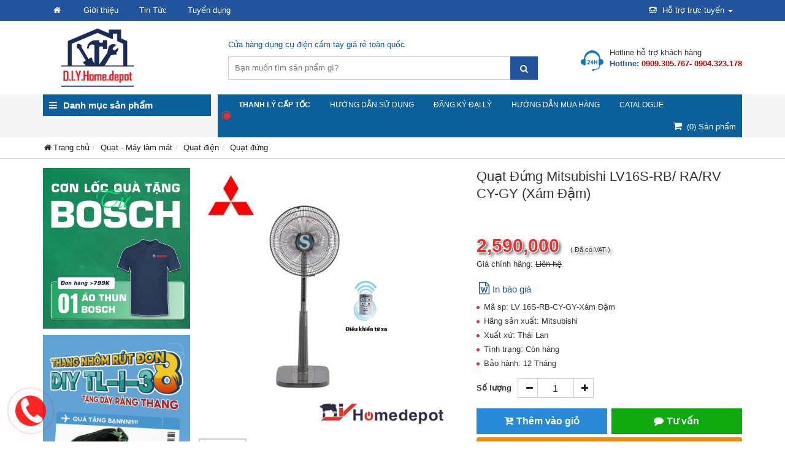

--- FILE ---
content_type: text/html; charset=utf-8
request_url: https://diyhomedepot.vn/2972/quat-dung-mitsubishi-lv16s-ra-cy-gy-xam-dam.html
body_size: 181846
content:


<!DOCTYPE html>
<html xmlns="http://www.w3.org/1999/xhtml" lang="vi" xml:lang="vi">

<head><title>
	Quạt Đứng Mitsubishi LV16S-RA CY-GY (Xám Đậm)
</title>

<!-- Google Tag Manager -->
<script>(function(w,d,s,l,i){w[l]=w[l]||[];w[l].push({'gtm.start':
new Date().getTime(),event:'gtm.js'});var f=d.getElementsByTagName(s)[0],
j=d.createElement(s),dl=l!='dataLayer'?'&l='+l:'';j.async=true;j.src=
'https://www.googletagmanager.com/gtm.js?id='+i+dl;f.parentNode.insertBefore(j,f);
})(window,document,'script','dataLayer','GTM-MF7W663');</script>
<!-- End Google Tag Manager -->

    <meta name="keywords" content="Quạt Đứng MITSUBISHI LV 16S-RA-CY-GY (Xám Đậm), Quạt Đứng MITSUBISHI ,LV 16S-RA-CY-GY, Quạt Đứng ,MITSUBISHI LV 16S-RA-CY-GY, Quạt Đứng Mitsubishi LV16S-RA CY-GY (Xám Đậm), Quạt Đứng Mitsubishi LV16S-RA CY-GY" /><meta name="description" content="Quạt Đứng Mitsubishi LV16S-RA CY-GY (Xám Đậm) được sản xuất theo dây chuyền công nghệ cao cấp Nhật Bản và  cánh quạt 40cm, 3 cấp độ vận hành, độ cao điều chỉnh được 1.250-1.450mm." /><meta http-equiv="Content-Type" content="text/html; charset=UTF-8" /><meta name="viewport" content="width=device-width, initial-scale=1, maximum-scale=1, user-scalable=0" /><meta name="google-site-verification" content="-TcOe9_Trv9bez9hyrehbbFGWALS4LvyJlgcfjn5TF8" /><link href="/images/icon/favicon.png" rel="shortcut icon" type="image/vnd.microsoft.icon" /><meta name="google-site-verification" content="lzYi880SEZcsqOaTZaoWgazKRo-pTHmGqoMdoxB2q6Y" /><link href="/Styles/styles?v=ujOR3hwraQBWRsULshZ2imZiWG1uqVqq3Wr2jYukga01" rel="stylesheet"/>
<script src="/Scripts/scripts?v=dacnS9Y_qit_yorAlNBY3xiZAYKiKHu4tZLZjjJbyfU1"></script>


     <!-- Global site tag (gtag.js) - Google Analytics -->
    <script async src="https://www.googletagmanager.com/gtag/js?id=UA-92241509-15"></script>
    <script>
        window.dataLayer = window.dataLayer || [];
        function gtag() { dataLayer.push(arguments); }
        gtag('js', new Date());

        gtag('config', 'UA-92241509-15');
    </script>

    <!-- Global site tag (gtag.js) - Google Ads: 932901018 -->
     <script async src="https://www.googletagmanager.com/gtag/js?id=AW-932901018"></script>
     <script>
        window.dataLayer = window.dataLayer || [];
        function gtag() { dataLayer.push(arguments); }
        gtag('js', new Date());

        gtag('config', 'AW-932901018');
    </script>
    <script>
        window.addEventListener('load', function () {
            var x = 0;
            jQuery('#Cart1_btnSend').click(function () {
                if (x == 0) {
                    gtag('event', 'conversion', { 'send_to': 'AW-932901018/-NOuCN3x8ZUBEJrh67wD' });
                    x = 1;
                }
            })
        })
    </script>
	
	<script type="application/ld+json">
    {
    "@context": "http://schema.org",
    "@id": "https://diyhomedepot.vn/#localbusiness",
    "@type": "LocalBusiness",
    "url": "https://diyhomedepot.vn/",
    "name":"D.I.Y.Home.depot",
    "logo": "https://diyhomedepot.vn/images/icon/Logo-DIYHOMEDEPOT-01.png",
    "description": "Truy cập D.I.Y.Home.depot để lựa chọn trong hàng triệu dụng cụ cầm tay, dụng cụ gia đình, dụng cụ sửa chữa. Giao hàng tận nơi trên toàn quốc.",
    "telephone": "+84 90 268 35 69",
    "email": "cskhhomedepot@gmail.com",
    "address": {
    "@type": "PostalAddress",
    "streetAddress": "29 đường 817 Tạ Quang Bửu, P.5, Quận 8",
    "addressCountry": "VN",
    "addressLocality": "hành phố Hồ Chí Minh",
    "postalCode": "700000"
    },
    "image": "https://diyhomedepot.vn/images/icon/Logo-DIYHOMEDEPOT-01.png",
    "openingHoursSpecification": [
    {
    "@type": "OpeningHoursSpecification",
    "dayOfWeek": [
    "Monday",
    "Tuesday",
    "Wednesday",
    "Thursday",
    "Friday",
    "Saturday"
    ],
    "opens": "08:00",
    "closes": "17:00"
    },
    {
    "@type": "OpeningHoursSpecification",
    "dayOfWeek": [
    "Sunday"
    ],
    "opens": "00:00",
    "closes": "00:00"
    }
    ], 
    "sameAs": 
    "https://www.facebook.com/@cuahangdiyhomestore/",
    "priceRange": "₫₫₫₫₫₫",
    "hasMap": "https://goo.gl/maps/GXiN93MSR9pp5wWK9"
    }
    </script>

	
        <script type="application/ld+json">
    { "@context" : "http://schema.org",
      "@type" : "Organization",
      "legalName" : "DIYHomestore",
    "logo":"https://diyhomedepot.vn/images/icon/Logo-DIYHOMEDEPOT-01.png",
      "url" : "https://diyhomedepot.vn/",  
    "email" : "cskhhomedepot@gmail.com",
      "address": [
            {
          "@type": "PostalAddress",
          "streetAddress": "63E Ung Van Khiem, P.25",
          "addressCountry": "VN",
          "addressRegion": "Ho Chi Minh City",
          "addressLocality": "Binh Thạnh",
          "postalCode":"700000"
              },
              {
          "@type": "PostalAddress",
          "streetAddress": "Toa Nha 226 Bạch Mai",
          "addressCountry": "VN",
          "addressRegion": "Hanoi", 
          "addressLocality": "Hai Ba Trung",
          "postalCode":"100000"
              },
              {
          "@type": "PostalAddress",
          "streetAddress": "105 Khuất Duy Tiến",
          "addressCountry": "VN",
          "addressRegion": "Thanh Xuan",
          "addressLocality": "Ha Nội",
          "postalCode":"100000"
              }
              ],
      "contactPoint" : [{
        "@type" : "ContactPoint",
        "telephone" : "+84 028 6258 4769",
        "contactType" : "customer support"
      }],
      "sameAs" : ["https://www.facebook.com/@cuahangdiyhomestore/"]
    }
    </script>



<!-- Facebook Pixel Code -->
<script>
!function(f,b,e,v,n,t,s)
{if(f.fbq)return;n=f.fbq=function(){n.callMethod?
n.callMethod.apply(n,arguments):n.queue.push(arguments)};
if(!f._fbq)f._fbq=n;n.push=n;n.loaded=!0;n.version='2.0';
n.queue=[];t=b.createElement(e);t.async=!0;
t.src=v;s=b.getElementsByTagName(e)[0];
s.parentNode.insertBefore(t,s)}(window, document,'script',
'https://connect.facebook.net/en_US/fbevents.js');
fbq('init', '404362317474358');
fbq('track', 'PageView');
</script>
<noscript><img height="1" width="1" style="display:none"
src="https://www.facebook.com/tr?id=404362317474358&ev=PageView&noscript=1"
/></noscript>
<!-- End Facebook Pixel Code -->

   <!-- Facebook Pixel Code -->
<!-- <script>
    setTimeout(function () {
        !function (f, b, e, v, n, t, s) {
            if (f.fbq) return; n = f.fbq = function () {
                n.callMethod ?
                n.callMethod.apply(n, arguments) : n.queue.push(arguments)
            };
            if (!f._fbq) f._fbq = n; n.push = n; n.loaded = !0; n.version = '2.0';
            n.queue = []; t = b.createElement(e); t.async = !0;
            t.src = v; s = b.getElementsByTagName(e)[0];
            s.parentNode.insertBefore(t, s)
        }(window, document, 'script',
        'https://connect.facebook.net/en_US/fbevents.js');
        fbq('init', '715785959168517');
        fbq('track', 'PageView');
    }, 1000);
</script>
<noscript><img height="1" width="1" style="display:none"
  src="https://www.facebook.com/tr?id=715785959168517&ev=PageView&noscript=1"
/></noscript> -->
<!-- End Facebook Pixel Code -->

<meta name="author" content="diyhomedepot.vn" /><link rel="canonical" href="https://diyhomedepot.vn/2972/quat-dung-mitsubishi-lv16s-ra-cy-gy-xam-dam.html" /><link rel="alternate" href="https://diyhomedepot.vn/2972/quat-dung-mitsubishi-lv16s-ra-cy-gy-xam-dam.html" hreflang="vi-vn" />
<meta name="author" content="diyhomedepot.vn" /><link rel="canonical" href="https://diyhomedepot.vn/2972/quat-dung-mitsubishi-lv16s-ra-cy-gy-xam-dam.html" /><link rel="alternate" href="https://diyhomedepot.vn/2972/quat-dung-mitsubishi-lv16s-ra-cy-gy-xam-dam.html" hreflang="vi-vn" /><meta property="og:type" content="website" />
<meta property="og:site_name" content="diyhomedepot.vn" />
<meta property="og:title" content="Quạt Đứng Mitsubishi LV16S-RA CY-GY (Xám Đậm)" />
<meta property="og:url" content="https://diyhomedepot.vn/2972/quat-dung-mitsubishi-lv16s-ra-cy-gy-xam-dam.html" />
<meta property="og:image" content="https://diyhomedepot.vn/images/pro/quat-dung-mitsubishi-lv-16s-rt-cy-gy-xam-dam_972.jpg" />
<meta property="og:description" content="Quạt Đứng Mitsubishi LV16S-RA CY-GY (Xám Đậm) được sản xuất theo dây chuyền công nghệ cao cấp Nhật Bản và  cánh quạt 40cm, 3 cấp độ vận hành, độ cao điều chỉnh được 1.250-1.450mm." />
<meta name="twitter:card" content="website" />
<meta name="twitter:site" content="@diyhomedepot.vn" />
<meta name="twitter:creator" content="@diyhomedepot.vn" />
<meta name="twitter:domain" content="diyhomedepot.vn" />
<meta name="twitter:url" content="https://diyhomedepot.vn/2972/quat-dung-mitsubishi-lv16s-ra-cy-gy-xam-dam.html" />
<meta name="twitter:title" content="Quạt Đứng Mitsubishi LV16S-RA CY-GY (Xám Đậm)" />
<meta name="twitter:description" content="Quạt Đứng Mitsubishi LV16S-RA CY-GY (Xám Đậm) được sản xuất theo dây chuyền công nghệ cao cấp Nhật Bản và  cánh quạt 40cm, 3 cấp độ vận hành, độ cao điều chỉnh được 1.250-1.450mm." />
<meta name="twitter:image" content="https://diyhomedepot.vn/images/pro/quat-dung-mitsubishi-lv-16s-rt-cy-gy-xam-dam_972.jpg" />
</head>
<body>

<!-- Google Tag Manager (noscript) -->
<noscript><iframe src="https://www.googletagmanager.com/ns.html?id=GTM-MF7W663"
height="0" width="0" style="display:none;visibility:hidden"></iframe></noscript>
<!-- End Google Tag Manager (noscript) -->

    
    <style type="text/css">
        .parent-menu {
            display: none;
        }

        .main-menu:hover .parent-menu {
            display: block;
        }
    </style>
    
    
    
    
    
    

    <div class="navbar-top show-desktop">
        <div class="container">
            <ul class="nav-top clearfix">
                <li class="hidden-xs"><a href="/"><i class="fa fa-home fa-fw" style="line-height: 1.35;"></i></a></li>
                
                        <li><a href="/12/gioi-thieu.html">Giới thiệu</a></li>
                    
                        <li><a href="/144/tin-tuc.html">Tin Tức</a></li>
                    
                        <li><a href="/1211/tuyen-dung.html">Tuyển dụng</a></li>
                    
                <li class="dropdown hidden-xs pull-right">
                    <a class="dropdown-toggle" data-toggle="dropdown" href="#" rel="nofollow">
                        <i class="fa fa-tty mgr5"></i>
                        Hỗ trợ trực tuyến
                            <span class="caret"></span>
                    </a>
                    <ul class="dropdown-menu pdl15 pdr15 pdt10 pdb10 support">
                        
                                <li>
                                    <p>
                                        Hotline / Zalo<br />
                                        <span>0909 305 767</span>
                                    </p>
                                </li>
                            
                                <li>
                                    <p>
                                        Hotline / Zalo<br />
                                        <span>0902 601 879</span>
                                    </p>
                                </li>
                            
                    </ul>
                </li>
            </ul>
        </div>
    </div>
    <div class="header clearfix">
        <div class="container">
            <div class="logo">
                <span class="show-desktop" onclick="window.location='/'">
                    <img src="/images/icon/Logo-DIYHOMEDEPOT-01.png?v=2" alt="DIYHomestore" style="max-height:100px" /></span>
                <span class="show-mobile" onclick="window.location='/'">
                    <img src="/images/icon/W-Logo-DIYHOMEDEPOT-01.png?v=2" alt="DIYHomestore" style="max-height:70px !important" /></span>
            </div>
            <div class="nav-search clearfix show-desktop">
                
                
                <p class="slogan">Cửa hàng dụng cụ điện cầm tay giá rẻ toàn quốc</p>
                
                <form class="box-search" id="pnKey" action='/51/tim-kiem.html' method="get" >
                    <input id="txtKey" name="key" placeholder="Bạn muốn tìm sản phẩm gì?" autocomplete="off" onkeyup="SuggestSearch(this);" type="text" />
                    <a class="btn" href="#" id="btnKey" onclick="document.getElementById('pnKey').submit();" ><i class="fa fa-search"></i></a>
                    <div id="boxsearch"></div>
                </form>
                <ul class="navbar-info info clearfix pull-right">
                    <li>
                        <img src="/images/icon/hotline.png" alt="hotline" />
                        <div class="pinfo">
                            <span>Hotline hỗ trợ khách hàng</span>
                            <a href="tel:0902683569"><p class="mgb5">Hotline: <strong>0909.305.767- 0904.323.178</strong></p></a>
                        </div>
                    </li>
                </ul>
            </div>
            <div class="cart show-mobile"><a href="/61/gio-hang.html"><i class="fa fa-shopping-cart fa-fw" aria-hidden="true"></i></a></div>
        </div>
    </div>
    <div class="nav-mobile show-mobile" id="mynavbar">
        <div class="container">
            <form class="box-search-mobile" id="pnKeyM" action='/51/tim-kiem.html' method="get" >
                <input id="txtKeyM" name="key" placeholder="Bạn muốn tìm sản phẩm gì?" autocomplete="off" onkeyup="SuggestSearchm(this);" type="text" />
                <a class="btnS" href="#" id="btnKeyM" onclick="document.getElementById('pnKeyM').submit();" ><i class="fa fa-search"></i></a>
                <div id="nav-icon4">
                    <span></span>
                    <span></span>
                    <span></span>
                </div>
                <div id="boxsearchm"></div>
            </form>
        </div>
    </div>
    <div class="fixed_padding show-mobile clearfix"></div>
    <ul class="navbar-nav-mobile show-mobile">
        
                <li class="parentItem">
                    <a href="/13/thang-nhom.html">Thang nhôm<i class='fa fa-angle-right'></i></a>
                    <ul id="rptMenuMobile_subM_0" class="mobile-dropdown">
                        
                                <li>
                                    <a href="/110/thang-nhom-ban-chay.html" title="Thang nhôm bán chạy">Thang nhôm bán chạy</a>
                                </li>
                            
                                <li>
                                    <a href="/157/thang-nhom-chuyen-dung.html" title="Thang nhôm chuyên dụng">Thang nhôm chuyên dụng</a>
                                </li>
                            
                                <li>
                                    <a href="/1225/thang-nhom-rut.html" title="Thang nhôm rút">Thang nhôm rút</a>
                                </li>
                            
                    </ul>
                </li>
            
                <li class="parentItem">
                    <a href="/14/dung-cu-dung-dien.html">Dụng cụ dùng điện<i class='fa fa-angle-right'></i></a>
                    <ul id="rptMenuMobile_subM_1" class="mobile-dropdown">
                        
                                <li>
                                    <a href="/1229/may-khoan.html" title="Máy khoan">Máy khoan</a>
                                </li>
                            
                                <li>
                                    <a href="/1230/may-mai-may-cat.html" title="Máy mài, máy cắt">Máy mài, máy cắt</a>
                                </li>
                            
                                <li>
                                    <a href="/1231/may-cua.html" title="Máy cưa">Máy cưa</a>
                                </li>
                            
                                <li>
                                    <a href="/115/dung-cu-dien-ban-chay.html" title="Dụng cụ điện bán chạy">Dụng cụ điện bán chạy</a>
                                </li>
                            
                    </ul>
                </li>
            
                <li class="parentItem">
                    <a href="/15/may-han-va-phu-kien-han.html">Máy hàn và Phụ kiện hàn<i class='fa fa-angle-right'></i></a>
                    <ul id="rptMenuMobile_subM_2" class="mobile-dropdown">
                        
                                <li>
                                    <a href="/1137/may-han.html" title="Máy hàn">Máy hàn</a>
                                </li>
                            
                                <li>
                                    <a href="/1138/phu-kien-may-han.html" title="Phụ kiện máy hàn">Phụ kiện máy hàn</a>
                                </li>
                            
                    </ul>
                </li>
            
                <li class="parentItem">
                    <a href="/16/quat-may-lam-mat.html">Quạt - Máy làm mát<i class='fa fa-angle-right'></i></a>
                    <ul id="rptMenuMobile_subM_3" class="mobile-dropdown">
                        
                                <li>
                                    <a href="/1159/may-lam-mat.html" title="Máy làm mát">Máy làm mát</a>
                                </li>
                            
                                <li>
                                    <a href="/1165/quat-dien.html" title="Quạt điện">Quạt điện</a>
                                </li>
                            
                                <li>
                                    <a href="/1166/quat-thong-gio.html" title="Quạt thông gió">Quạt thông gió</a>
                                </li>
                            
                    </ul>
                </li>
            
                <li class="parentItem">
                    <a href="/17/dung-cu-do.html">Dụng cụ đo<i class='fa fa-angle-right'></i></a>
                    <ul id="rptMenuMobile_subM_4" class="mobile-dropdown">
                        
                                <li>
                                    <a href="/1147/dung-cu-may-do-laser.html" title="Dụng cụ máy đo laser">Dụng cụ máy đo laser</a>
                                </li>
                            
                                <li>
                                    <a href="/1156/thiet-bi-dung-cu-do.html" title="Thiết Bị - Dụng Cụ Đo">Thiết Bị - Dụng Cụ Đo</a>
                                </li>
                            
                    </ul>
                </li>
            
                <li class="parentItem">
                    <a href="/19/dung-cu-cam-tay.html">Dụng cụ cầm tay<i class='fa fa-angle-right'></i></a>
                    <ul id="rptMenuMobile_subM_5" class="mobile-dropdown">
                        
                                <li>
                                    <a href="/197/dung-cu-cam-tay-ban-chay.html" title="Dụng cụ cầm tay bán chạy">Dụng cụ cầm tay bán chạy</a>
                                </li>
                            
                                <li>
                                    <a href="/198/dung-cu-cam-tay-pho-bien.html" title="Dụng cụ cầm tay phổ biến">Dụng cụ cầm tay phổ biến</a>
                                </li>
                            
                                <li>
                                    <a href="/12276/dung-cu-lam-vuon.html" title="Dụng cụ làm vườn">Dụng cụ làm vườn</a>
                                </li>
                            
                    </ul>
                </li>
            
                <li class="parentItem">
                    <a href="/143/thiet-bi-nang-do.html">Thiết bị nâng đỡ<i class='fa fa-angle-right'></i></a>
                    <ul id="rptMenuMobile_subM_6" class="mobile-dropdown">
                        
                                <li>
                                    <a href="/1112/thiet-bi-nang-ha.html" title="Thiết bị nâng hạ">Thiết bị nâng hạ</a>
                                </li>
                            
                    </ul>
                </li>
            
                <li class="parentItem">
                    <a href="/1228/phu-kien.html">Phụ kiện<i class='fa fa-angle-right'></i></a>
                    <ul id="rptMenuMobile_subM_7" class="mobile-dropdown">
                        
                                <li>
                                    <a href="/117/phu-kien-may-dung-pin.html" title="Phụ kiện máy dùng Pin">Phụ kiện máy dùng Pin</a>
                                </li>
                            
                                <li>
                                    <a href="/1192/phu-kien-may-khoan-duc.html" title="Phụ kiện máy khoan đục">Phụ kiện máy khoan đục</a>
                                </li>
                            
                                <li>
                                    <a href="/11267/phu-kien-dung-cu-dien-khac.html" title="Phụ kiện dụng cụ điện khác">Phụ kiện dụng cụ điện khác</a>
                                </li>
                            
                    </ul>
                </li>
            
                <li class="parentItem">
                    <a href="/11258/may-may-brother.html">Máy may Brother<i class='fa fa-angle-right'></i></a>
                    <ul id="rptMenuMobile_subM_8" class="mobile-dropdown">
                        
                                <li>
                                    <a href="/12292/may-may-va-phu-kien.html" title="Máy may và Phụ kiện">Máy may và Phụ kiện</a>
                                </li>
                            
                    </ul>
                </li>
            
                <li class="parentItem">
                    <a href="/11259/jdpower.html">JDPower<i class='fa fa-angle-right'></i></a>
                    <ul id="rptMenuMobile_subM_9" class="mobile-dropdown">
                        
                                <li>
                                    <a href="/11260/san-pham-jdpower.html" title="Sản phẩm JDPower">Sản phẩm JDPower</a>
                                </li>
                            
                    </ul>
                </li>
            
                <li class="">
                    <a href="/12272/thiet-bi-ve-sinh.html">Thiết bị vệ sinh</a>
                    
                </li>
            
        
                <li class="">
                    <a href="/144/tin-tuc.html">Tin Tức</a>
                    
                </li>
            
                <li class="">
                    <a href="/1200/huong-dan-mua-hang.html">Hướng dẫn mua hàng</a>
                    
                </li>
            
                <li class="">
                    <a href="/1207/catalogue.html">Catalogue</a>
                    
                </li>
            
                <li class="">
                    <a href="/1211/tuyen-dung.html">Tuyển dụng</a>
                    
                </li>
            
                <li class="">
                    <a href="/1249/huong-dan-su-dung.html">Hướng dẫn sử dụng</a>
                    
                </li>
            
                <li class="">
                    <a href="/12297/thanh-ly-cap-toc.html">THANH LÝ CẤP TỐC</a>
                    
                </li>
            
                <li class="">
                    <a href="/12/gioi-thieu.html">Giới thiệu</a>
                    
                </li>
            
                <li class="">
                    <a href="/71/lien-he.html?ac=daily">Đăng ký đại lý</a>
                    
                </li>
            
    </ul>
    <div class="nav-hori show-desktop">
        <div class="container">
            <div class="main-menu clearfix">
                <div class="title-main-menu"><i class="fa fa-bars mgr10"></i>Danh mục sản phẩm</div>
                <ul class='parent-menu'>
                    
                            <li>
                                <a class="root" href="/11258/may-may-brother.html">Máy may Brother</a>
                                <ul id="rptM_Home_lv2_0" class="sub-menu">
                                    
                                            <li>
                                                <a href="/12292/may-may-va-phu-kien.html" title="Máy may và Phụ kiện">Máy may và Phụ kiện</a>
                                                <ul id="rptM_Home_m2_0_lv3_0">
                                                    
                                                            <li>
                                                                <span onclick="window.location='/12293/may-may-co.html'">Máy may cơ</span>
                                                            </li>
                                                        
                                                            <li>
                                                                <span onclick="window.location='/12294/may-may-dien-tu.html'">Máy may điện tử</span>
                                                            </li>
                                                        
                                                            <li>
                                                                <span onclick="window.location='/12295/may-theu-vat-so.html'">Máy thêu - vắt sổ</span>
                                                            </li>
                                                        
                                                            <li>
                                                                <span onclick="window.location='/12296/phu-kien-brother.html'">Phụ Kiện Brother</span>
                                                            </li>
                                                        
                                                </ul>
                                            </li>
                                        
                                </ul>
                            </li>
                        
                            <li>
                                <a class="root" href="/1228/phu-kien.html">Phụ kiện</a>
                                <ul id="rptM_Home_lv2_1" class="sub-menu">
                                    
                                            <li>
                                                <a href="/117/phu-kien-may-dung-pin.html" title="Phụ kiện máy dùng Pin">Phụ kiện máy dùng Pin</a>
                                                <ul id="rptM_Home_m2_1_lv3_0">
                                                    
                                                            <li>
                                                                <span onclick="window.location='/11268/pin-may-cam-tay.html'">Pin máy cầm tay</span>
                                                            </li>
                                                        
                                                            <li>
                                                                <span onclick="window.location='/11269/sac-may-cam-tay.html'">Sạc máy cầm tay</span>
                                                            </li>
                                                        
                                                            <li>
                                                                <span onclick="window.location='/11270/bo-pin-sac.html'">Bộ pin sạc</span>
                                                            </li>
                                                        
                                                </ul>
                                            </li>
                                        
                                            <li>
                                                <a href="/1192/phu-kien-may-khoan-duc.html" title="Phụ kiện máy khoan đục">Phụ kiện máy khoan đục</a>
                                                <ul id="rptM_Home_m2_1_lv3_1">
                                                    
                                                            <li>
                                                                <span onclick="window.location='/1189/mui-duc-be-tong.html'">Mũi đục bê tông</span>
                                                            </li>
                                                        
                                                            <li>
                                                                <span onclick="window.location='/1190/mui-khoan-go.html'">Mũi khoan gỗ</span>
                                                            </li>
                                                        
                                                            <li>
                                                                <span onclick="window.location='/1188/mui-khoan-kim-loai.html'">Mũi khoan kim loại</span>
                                                            </li>
                                                        
                                                            <li>
                                                                <span onclick="window.location='/1174/mui-khoan-tuong-be-tong.html'">Mũi khoan tường, bê tông</span>
                                                            </li>
                                                        
                                                            <li>
                                                                <span onclick="window.location='/1193/bo-dung-cu.html'">Bộ dụng cụ</span>
                                                            </li>
                                                        
                                                            <li>
                                                                <span onclick="window.location='/1194/dau-khoan.html'">Đầu khoan</span>
                                                            </li>
                                                        
                                                            <li>
                                                                <span onclick="window.location='/12268/dau-khau.html'">Đầu khẩu</span>
                                                            </li>
                                                        
                                                </ul>
                                            </li>
                                        
                                            <li>
                                                <a href="/11267/phu-kien-dung-cu-dien-khac.html" title="Phụ kiện dụng cụ điện khác">Phụ kiện dụng cụ điện khác</a>
                                                <ul id="rptM_Home_m2_1_lv3_2">
                                                    
                                                            <li>
                                                                <span onclick="window.location='/177/phu-kien-may-phun-xit-rua.html'">Phụ kiện máy phun xịt rửa</span>
                                                            </li>
                                                        
                                                            <li>
                                                                <span onclick="window.location='/1191/phu-kien-danh-bong.html'">Phụ kiện đánh bóng</span>
                                                            </li>
                                                        
                                                            <li>
                                                                <span onclick="window.location='/178/da-cat-da-mai.html'">Đá cắt, đá mài</span>
                                                            </li>
                                                        
                                                            <li>
                                                                <span onclick="window.location='/179/luoi-cua-cat.html'">Lưỡi cưa cắt</span>
                                                            </li>
                                                        
                                                            <li>
                                                                <span onclick="window.location='/1176/luoi-khoet-luoi-bao.html'">Lưỡi khoét, lưỡi bào</span>
                                                            </li>
                                                        
                                                            <li>
                                                                <span onclick="window.location='/1175/phu-kien-may-cat-da-nang.html'">Phụ kiện máy cắt đa năng</span>
                                                            </li>
                                                        
                                                            <li>
                                                                <span onclick="window.location='/176/phu-kien-khoan-cat-be-tong.html'">Phụ kiện khoan, cắt bê tông</span>
                                                            </li>
                                                        
                                                            <li>
                                                                <span onclick="window.location='/12267/phu-kien-may-thoi-hoi-nong.html'">Phụ kiện máy thổi hơi nóng</span>
                                                            </li>
                                                        
                                                            <li>
                                                                <span onclick="window.location='/12273/phu-kien-may-hut-bui.html'">Phụ kiện máy hút bụi</span>
                                                            </li>
                                                        
                                                </ul>
                                            </li>
                                        
                                </ul>
                            </li>
                        
                            <li>
                                <a class="root" href="/12272/thiet-bi-ve-sinh.html">Thiết bị vệ sinh</a>
                                
                            </li>
                        
                            <li>
                                <a class="root" href="/13/thang-nhom.html">Thang nhôm</a>
                                <ul id="rptM_Home_lv2_3" class="sub-menu">
                                    
                                            <li>
                                                <a href="/110/thang-nhom-ban-chay.html" title="Thang nhôm bán chạy">Thang nhôm bán chạy</a>
                                                <ul id="rptM_Home_m2_3_lv3_0">
                                                    
                                                            <li>
                                                                <span onclick="window.location='/161/thang-nhom-gap.html'">Thang nhôm gấp</span>
                                                            </li>
                                                        
                                                            <li>
                                                                <span onclick="window.location='/162/thang-nhom-cach-dien.html'">Thang nhôm cách điện</span>
                                                            </li>
                                                        
                                                            <li>
                                                                <span onclick="window.location='/163/thang-nhom-ghe.html'">Thang nhôm ghế</span>
                                                            </li>
                                                        
                                                </ul>
                                            </li>
                                        
                                            <li>
                                                <a href="/157/thang-nhom-chuyen-dung.html" title="Thang nhôm chuyên dụng">Thang nhôm chuyên dụng</a>
                                                <ul id="rptM_Home_m2_3_lv3_1">
                                                    
                                                            <li>
                                                                <span onclick="window.location='/166/thang-nhom-ban.html'">Thang nhôm bàn</span>
                                                            </li>
                                                        
                                                            <li>
                                                                <span onclick="window.location='/1179/thang-nhom-han-quoc.html'">Thang nhôm Hàn Quốc</span>
                                                            </li>
                                                        
                                                            <li>
                                                                <span onclick="window.location='/1222/thang-nhom-gac-xep.html'">Thang nhôm gác xếp</span>
                                                            </li>
                                                        
                                                            <li>
                                                                <span onclick="window.location='/1248/thang-nhom-truot.html'">Thang nhôm trượt</span>
                                                            </li>
                                                        
                                                            <li>
                                                                <span onclick="window.location='/12298/day-thoat-hiem.html'">Dây thoát hiểm</span>
                                                            </li>
                                                        
                                                            <li>
                                                                <span onclick="window.location='/12299/gian-giao.html'">Giàn giáo</span>
                                                            </li>
                                                        
                                                </ul>
                                            </li>
                                        
                                            <li>
                                                <a href="/1225/thang-nhom-rut.html" title="Thang nhôm rút">Thang nhôm rút</a>
                                                <ul id="rptM_Home_m2_3_lv3_2">
                                                    
                                                            <li>
                                                                <span onclick="window.location='/159/thang-nhom-rut-don.html'">Thang nhôm rút đơn</span>
                                                            </li>
                                                        
                                                            <li>
                                                                <span onclick="window.location='/160/thang-nhom-rut-doi.html'">Thang nhôm rút đôi</span>
                                                            </li>
                                                        
                                                </ul>
                                            </li>
                                        
                                </ul>
                            </li>
                        
                            <li>
                                <a class="root" href="/14/dung-cu-dung-dien.html">Dụng cụ dùng điện</a>
                                <ul id="rptM_Home_lv2_4" class="sub-menu">
                                    
                                            <li>
                                                <a href="/1229/may-khoan.html" title="Máy khoan">Máy khoan</a>
                                                <ul id="rptM_Home_m2_4_lv3_0">
                                                    
                                                            <li>
                                                                <span onclick="window.location='/1234/may-khoan-pin.html'">Máy khoan pin</span>
                                                            </li>
                                                        
                                                            <li>
                                                                <span onclick="window.location='/12287/may-khoan-rut-loi.html'">Máy khoan rút lõi</span>
                                                            </li>
                                                        
                                                            <li>
                                                                <span onclick="window.location='/1233/may-khoan-sat.html'">Máy khoan sắt</span>
                                                            </li>
                                                        
                                                            <li>
                                                                <span onclick="window.location='/118/may-khoan-dong-luc.html'">Máy khoan động lực</span>
                                                            </li>
                                                        
                                                            <li>
                                                                <span onclick="window.location='/1235/may-khoan-be-tong.html'">Máy khoan bê tông</span>
                                                            </li>
                                                        
                                                            <li>
                                                                <span onclick="window.location='/1224/may-khoan-ban.html'">Máy khoan bàn</span>
                                                            </li>
                                                        
                                                            <li>
                                                                <span onclick="window.location='/119/may-van-oc-vit.html'">Máy vặn ốc vít</span>
                                                            </li>
                                                        
                                                            <li>
                                                                <span onclick="window.location='/1180/may-duc-be-tong.html'">Máy đục bê tông</span>
                                                            </li>
                                                        
                                                            <li>
                                                                <span onclick="window.location='/1244/may-khoan-khi-nen.html'">Máy khoan khí nén</span>
                                                            </li>
                                                        
                                                </ul>
                                            </li>
                                        
                                            <li>
                                                <a href="/1230/may-mai-may-cat.html" title="Máy mài, máy cắt">Máy mài, máy cắt</a>
                                                <ul id="rptM_Home_m2_4_lv3_1">
                                                    
                                                            <li>
                                                                <span onclick="window.location='/120/may-mai-goc.html'">Máy mài góc</span>
                                                            </li>
                                                        
                                                            <li>
                                                                <span onclick="window.location='/1236/may-mai-thang.html'">Máy mài thẳng</span>
                                                            </li>
                                                        
                                                            <li>
                                                                <span onclick="window.location='/1237/may-mai-ban.html'">Máy mài bàn</span>
                                                            </li>
                                                        
                                                            <li>
                                                                <span onclick="window.location='/121/may-cat-sat.html'">Máy cắt sắt</span>
                                                            </li>
                                                        
                                                            <li>
                                                                <span onclick="window.location='/1241/may-cat-da-nang.html'">Máy cắt đa năng</span>
                                                            </li>
                                                        
                                                            <li>
                                                                <span onclick="window.location='/1242/may-cat-co.html'">Máy cắt cỏ</span>
                                                            </li>
                                                        
                                                            <li>
                                                                <span onclick="window.location='/1246/may-cat-gach.html'">Máy cắt gạch</span>
                                                            </li>
                                                        
                                                            <li>
                                                                <span onclick="window.location='/123/may-danh-bong.html'">Máy đánh bóng</span>
                                                            </li>
                                                        
                                                            <li>
                                                                <span onclick="window.location='/169/may-cha-nham.html'">Máy chà nhám</span>
                                                            </li>
                                                        
                                                </ul>
                                            </li>
                                        
                                            <li>
                                                <a href="/1231/may-cua.html" title="Máy cưa">Máy cưa</a>
                                                <ul id="rptM_Home_m2_4_lv3_2">
                                                    
                                                            <li>
                                                                <span onclick="window.location='/170/may-cua-go.html'">Máy cưa gỗ</span>
                                                            </li>
                                                        
                                                            <li>
                                                                <span onclick="window.location='/1238/may-cua-ban.html'">Máy cưa bàn</span>
                                                            </li>
                                                        
                                                            <li>
                                                                <span onclick="window.location='/1239/may-cua-long.html'">Máy cưa lọng</span>
                                                            </li>
                                                        
                                                            <li>
                                                                <span onclick="window.location='/1240/may-cua-kiem.html'">Máy cưa kiếm</span>
                                                            </li>
                                                        
                                                            <li>
                                                                <span onclick="window.location='/1245/may-cua-goc.html'">Máy cưa góc</span>
                                                            </li>
                                                        
                                                            <li>
                                                                <span onclick="window.location='/1247/may-cua-xich.html'">Máy cưa xích</span>
                                                            </li>
                                                        
                                                </ul>
                                            </li>
                                        
                                            <li>
                                                <a href="/115/dung-cu-dien-ban-chay.html" title="Dụng cụ điện bán chạy">Dụng cụ điện bán chạy</a>
                                                <ul id="rptM_Home_m2_4_lv3_3">
                                                    
                                                            <li>
                                                                <span onclick="window.location='/12275/may-cha-san.html'">Máy chà sàn</span>
                                                            </li>
                                                        
                                                            <li>
                                                                <span onclick="window.location='/12300/may-giat-tham.html'">Máy giặt thảm</span>
                                                            </li>
                                                        
                                                            <li>
                                                                <span onclick="window.location='/1177/may-xit-rua-cao-ap.html'">Máy xịt rửa cao áp</span>
                                                            </li>
                                                        
                                                            <li>
                                                                <span onclick="window.location='/174/may-hut-bui.html'">Máy hút bụi</span>
                                                            </li>
                                                        
                                                            <li>
                                                                <span onclick="window.location='/172/may-thoi-hoi-nong.html'">Máy thổi hơi nóng</span>
                                                            </li>
                                                        
                                                            <li>
                                                                <span onclick="window.location='/171/may-phay.html'">Máy phay</span>
                                                            </li>
                                                        
                                                            <li>
                                                                <span onclick="window.location='/1183/sung-ban-dinh.html'">Súng bắn đinh</span>
                                                            </li>
                                                        
                                                            <li>
                                                                <span onclick="window.location='/1182/may-thoi-bui.html'">Máy thổi bụi</span>
                                                            </li>
                                                        
                                                            <li>
                                                                <span onclick="window.location='/122/may-bao-go.html'">Máy bào gỗ</span>
                                                            </li>
                                                        
                                                            <li>
                                                                <span onclick="window.location='/1184/may-tia-canh.html'">Máy tỉa cành</span>
                                                            </li>
                                                        
                                                            <li>
                                                                <span onclick="window.location='/1199/dung-cu-khac.html'">Dụng cụ khác</span>
                                                            </li>
                                                        
                                                </ul>
                                            </li>
                                        
                                </ul>
                            </li>
                        
                            <li>
                                <a class="root" href="/17/dung-cu-do.html">Dụng cụ đo</a>
                                <ul id="rptM_Home_lv2_5" class="sub-menu">
                                    
                                            <li>
                                                <a href="/1147/dung-cu-may-do-laser.html" title="Dụng cụ máy đo laser">Dụng cụ máy đo laser</a>
                                                <ul id="rptM_Home_m2_5_lv3_0">
                                                    
                                                            <li>
                                                                <span onclick="window.location='/1148/may-do-khoang-cach.html'">Máy đo khoảng cách</span>
                                                            </li>
                                                        
                                                            <li>
                                                                <span onclick="window.location='/1149/may-can-muc-laser.html'">Máy cân mực laser</span>
                                                            </li>
                                                        
                                                            <li>
                                                                <span onclick="window.location='/1151/may-thuy-binh.html'">Máy thuỷ bình</span>
                                                            </li>
                                                        
                                                            <li>
                                                                <span onclick="window.location='/1153/thuoc-do-do-nghieng.html'">Thước đo độ nghiêng</span>
                                                            </li>
                                                        
                                                            <li>
                                                                <span onclick="window.location='/1155/phu-kien-may-laser.html'">Phụ kiện máy Laser</span>
                                                            </li>
                                                        
                                                            <li>
                                                                <span onclick="window.location='/1201/camera-tham-do.html'">Camera thăm dò</span>
                                                            </li>
                                                        
                                                            <li>
                                                                <span onclick="window.location='/1150/may-dinh-vi.html'">Máy định vị</span>
                                                            </li>
                                                        
                                                </ul>
                                            </li>
                                        
                                            <li>
                                                <a href="/1156/thiet-bi-dung-cu-do.html" title="Thiết Bị - Dụng Cụ Đo">Thiết Bị - Dụng Cụ Đo</a>
                                                <ul id="rptM_Home_m2_5_lv3_1">
                                                    
                                                            <li>
                                                                <span onclick="window.location='/11251/thuoc-kep.html'">Thước kẹp</span>
                                                            </li>
                                                        
                                                            <li>
                                                                <span onclick="window.location='/11252/thuoc-cuon.html'">Thước cuộn</span>
                                                            </li>
                                                        
                                                            <li>
                                                                <span onclick="window.location='/11253/thuoc-vuong.html'">Thước vuông</span>
                                                            </li>
                                                        
                                                            <li>
                                                                <span onclick="window.location='/11254/thuoc-thuy.html'">Thước thủy</span>
                                                            </li>
                                                        
                                                            <li>
                                                                <span onclick="window.location='/11255/thuoc-day.html'">Thước dây</span>
                                                            </li>
                                                        
                                                            <li>
                                                                <span onclick="window.location='/11256/thuoc-ke-vuong.html'">Thước ke vuông</span>
                                                            </li>
                                                        
                                                            <li>
                                                                <span onclick="window.location='/11257/thuoc-la.html'">Thước lá</span>
                                                            </li>
                                                        
                                                            <li>
                                                                <span onclick="window.location='/1110/dung-cu-do-khac.html'">Dụng Cụ Đo khác</span>
                                                            </li>
                                                        
                                                </ul>
                                            </li>
                                        
                                </ul>
                            </li>
                        
                            <li>
                                <a class="root" href="/15/may-han-va-phu-kien-han.html">Máy hàn và Phụ kiện hàn</a>
                                <ul id="rptM_Home_lv2_6" class="sub-menu">
                                    
                                            <li>
                                                <a href="/1137/may-han.html" title="Máy hàn">Máy hàn</a>
                                                <ul id="rptM_Home_m2_6_lv3_0">
                                                    
                                                            <li>
                                                                <span onclick="window.location='/1139/may-han-que.html'">Máy hàn que</span>
                                                            </li>
                                                        
                                                            <li>
                                                                <span onclick="window.location='/1140/may-han-tig.html'">Máy hàn Tig</span>
                                                            </li>
                                                        
                                                            <li>
                                                                <span onclick="window.location='/1141/may-han-mig.html'">Máy hàn Mig</span>
                                                            </li>
                                                        
                                                            <li>
                                                                <span onclick="window.location='/1142/may-cat-plasma.html'">Máy cắt Plasma</span>
                                                            </li>
                                                        
                                                            <li>
                                                                <span onclick="window.location='/1187/may-bien-the-han.html'">Máy biến thế hàn</span>
                                                            </li>
                                                        
                                                            <li>
                                                                <span onclick="window.location='/1223/may-nen-khi.html'">Máy nén khí</span>
                                                            </li>
                                                        
                                                </ul>
                                            </li>
                                        
                                            <li>
                                                <a href="/1138/phu-kien-may-han.html" title="Phụ kiện máy hàn">Phụ kiện máy hàn</a>
                                                <ul id="rptM_Home_m2_6_lv3_1">
                                                    
                                                            <li>
                                                                <span onclick="window.location='/1144/bo-sung-may-han.html'">Bộ súng máy hàn</span>
                                                            </li>
                                                        
                                                            <li>
                                                                <span onclick="window.location='/1145/que-han.html'">Que hàn</span>
                                                            </li>
                                                        
                                                            <li>
                                                                <span onclick="window.location='/11266/mu-va-kinh-han.html'">Mũ và kính hàn</span>
                                                            </li>
                                                        
                                                </ul>
                                            </li>
                                        
                                </ul>
                            </li>
                        
                            <li>
                                <a class="root" href="/19/dung-cu-cam-tay.html">Dụng cụ cầm tay</a>
                                <ul id="rptM_Home_lv2_7" class="sub-menu">
                                    
                                            <li>
                                                <a href="/197/dung-cu-cam-tay-ban-chay.html" title="Dụng cụ cầm tay bán chạy">Dụng cụ cầm tay bán chạy</a>
                                                <ul id="rptM_Home_m2_7_lv3_0">
                                                    
                                                            <li>
                                                                <span onclick="window.location='/199/kim-cat.html'">Kìm cắt</span>
                                                            </li>
                                                        
                                                            <li>
                                                                <span onclick="window.location='/1100/bua-cam-tay.html'">Búa cầm tay</span>
                                                            </li>
                                                        
                                                            <li>
                                                                <span onclick="window.location='/1103/co-le.html'">Cờ lê</span>
                                                            </li>
                                                        
                                                            <li>
                                                                <span onclick="window.location='/1104/mo-let.html'">Mỏ lết</span>
                                                            </li>
                                                        
                                                            <li>
                                                                <span onclick="window.location='/1196/tui-do-nghe.html'">Túi đồ nghề</span>
                                                            </li>
                                                        
                                                            <li>
                                                                <span onclick="window.location='/1212/dung-cu-cat.html'">Dụng cụ cắt</span>
                                                            </li>
                                                        
                                                            <li>
                                                                <span onclick="window.location='/1213/dung-cu-duc.html'">Dụng cụ đục</span>
                                                            </li>
                                                        
                                                </ul>
                                            </li>
                                        
                                            <li>
                                                <a href="/198/dung-cu-cam-tay-pho-bien.html" title="Dụng cụ cầm tay phổ biến">Dụng cụ cầm tay phổ biến</a>
                                                <ul id="rptM_Home_m2_7_lv3_1">
                                                    
                                                            <li>
                                                                <span onclick="window.location='/1106/dung-cu-cao.html'">Dụng cụ cảo</span>
                                                            </li>
                                                        
                                                            <li>
                                                                <span onclick="window.location='/1107/tuot-no-vit.html'">Tuốt nơ vít</span>
                                                            </li>
                                                        
                                                            <li>
                                                                <span onclick="window.location='/1111/keo-cat.html'">Kéo cắt</span>
                                                            </li>
                                                        
                                                            <li>
                                                                <span onclick="window.location='/1206/bo-dung-cu.html'">Bộ dụng cụ</span>
                                                            </li>
                                                        
                                                            <li>
                                                                <span onclick="window.location='/1215/thiet-bi-cam-tay-khac.html'">Thiết bị cầm tay khác</span>
                                                            </li>
                                                        
                                                            <li>
                                                                <span onclick="window.location='/11265/hop-thung-do-nghe.html'">Hộp - thùng đồ nghề</span>
                                                            </li>
                                                        
                                                            <li>
                                                                <span onclick="window.location='/12286/o-cam-dien.html'">Ổ cắm điện</span>
                                                            </li>
                                                        
                                                </ul>
                                            </li>
                                        
                                            <li>
                                                <a href="/12276/dung-cu-lam-vuon.html" title="Dụng cụ làm vườn">Dụng cụ làm vườn</a>
                                                <ul id="rptM_Home_m2_7_lv3_2">
                                                    
                                                            <li>
                                                                <span onclick="window.location='/12277/keo-cat-hoa.html'">Kéo cắt Hoa</span>
                                                            </li>
                                                        
                                                            <li>
                                                                <span onclick="window.location='/12278/keo-tia-canh.html'">Kéo tỉa cành</span>
                                                            </li>
                                                        
                                                            <li>
                                                                <span onclick="window.location='/12279/keo-cat-canh.html'">Kéo cắt cành</span>
                                                            </li>
                                                        
                                                            <li>
                                                                <span onclick="window.location='/12282/keo-cat-tro-luc.html'">Kéo cắt trợ lực</span>
                                                            </li>
                                                        
                                                            <li>
                                                                <span onclick="window.location='/12283/keo-hai-hoa-qua.html'">Kéo hái hoa quả</span>
                                                            </li>
                                                        
                                                            <li>
                                                                <span onclick="window.location='/12284/cua-cam-tay.html'">Cưa cầm tay</span>
                                                            </li>
                                                        
                                                            <li>
                                                                <span onclick="window.location='/12285/keo-van-phong.html'">Kéo văn phòng</span>
                                                            </li>
                                                        
                                                            <li>
                                                                <span onclick="window.location='/13300/phu-kien-keo-chikamasa.html'">Phụ kiện kéo Chikamasa</span>
                                                            </li>
                                                        
                                                </ul>
                                            </li>
                                        
                                </ul>
                            </li>
                        
                            <li>
                                <a class="root" href="/143/thiet-bi-nang-do.html">Thiết bị nâng đỡ</a>
                                <ul id="rptM_Home_lv2_8" class="sub-menu">
                                    
                                            <li>
                                                <a href="/1112/thiet-bi-nang-ha.html" title="Thiết bị nâng hạ">Thiết bị nâng hạ</a>
                                                <ul id="rptM_Home_m2_8_lv3_0">
                                                    
                                                            <li>
                                                                <span onclick="window.location='/1114/pa-lang.html'">Pa lăng</span>
                                                            </li>
                                                        
                                                            <li>
                                                                <span onclick="window.location='/1115/con-doi.html'">Con đội</span>
                                                            </li>
                                                        
                                                            <li>
                                                                <span onclick="window.location='/1116/xe-day.html'">Xe đẩy</span>
                                                            </li>
                                                        
                                                            <li>
                                                                <span onclick="window.location='/1121/rua-keo.html'">Rùa kéo</span>
                                                            </li>
                                                        
                                                            <li>
                                                                <span onclick="window.location='/1198/kich-cang-cap.html'">Kích căng cáp</span>
                                                            </li>
                                                        
                                                            <li>
                                                                <span onclick="window.location='/1208/gian-giao-gap.html'">Giàn giáo gấp</span>
                                                            </li>
                                                        
                                                            <li>
                                                                <span onclick="window.location='/1217/day-thoat-hiem.html'">Dây thoát hiểm</span>
                                                            </li>
                                                        
                                                </ul>
                                            </li>
                                        
                                </ul>
                            </li>
                        
                            <li>
                                <a class="root" href="/11259/jdpower.html">JDPower</a>
                                <ul id="rptM_Home_lv2_9" class="sub-menu">
                                    
                                            <li>
                                                <a href="/11260/san-pham-jdpower.html" title="Sản phẩm JDPower">Sản phẩm JDPower</a>
                                                <ul id="rptM_Home_m2_9_lv3_0">
                                                    
                                                            <li>
                                                                <span onclick="window.location='/1118/thang-nang-nguoi.html'">Thang nâng người</span>
                                                            </li>
                                                        
                                                            <li>
                                                                <span onclick="window.location='/1120/thang-nang-kinh.html'">Thang nâng kính</span>
                                                            </li>
                                                        
                                                            <li>
                                                                <span onclick="window.location='/1119/thang-nang-hang.html'">Thang nâng hàng</span>
                                                            </li>
                                                        
                                                            <li>
                                                                <span onclick="window.location='/1185/xe-van-chuyen.html'">Xe vận chuyển</span>
                                                            </li>
                                                        
                                                            <li>
                                                                <span onclick="window.location='/1243/may-khoan-rut-loi-be-tong.html'">Máy khoan rút lõi bê tông</span>
                                                            </li>
                                                        
                                                </ul>
                                            </li>
                                        
                                </ul>
                            </li>
                        
                            <li>
                                <a class="root" href="/16/quat-may-lam-mat.html">Quạt - Máy làm mát</a>
                                <ul id="rptM_Home_lv2_10" class="sub-menu">
                                    
                                            <li>
                                                <a href="/1159/may-lam-mat.html" title="Máy làm mát">Máy làm mát</a>
                                                <ul id="rptM_Home_m2_10_lv3_0">
                                                    
                                                            <li>
                                                                <span onclick="window.location='/1161/den-diet-muoi.html'">Đèn diệt muỗi</span>
                                                            </li>
                                                        
                                                            <li>
                                                                <span onclick="window.location='/11261/may-hut-am.html'">Máy hút ẩm</span>
                                                            </li>
                                                        
                                                            <li>
                                                                <span onclick="window.location='/11262/may-lam-mat-khong-khi.html'">Máy làm mát không khí</span>
                                                            </li>
                                                        
                                                            <li>
                                                                <span onclick="window.location='/11263/may-loc-khong-khi.html'">Máy lọc không khí</span>
                                                            </li>
                                                        
                                                            <li>
                                                                <span onclick="window.location='/12271/may-tao-oxy.html'">Máy tạo Oxy</span>
                                                            </li>
                                                        
                                                </ul>
                                            </li>
                                        
                                            <li>
                                                <a href="/1165/quat-dien.html" title="Quạt điện">Quạt điện</a>
                                                <ul id="rptM_Home_m2_10_lv3_1">
                                                    
                                                            <li>
                                                                <span onclick="window.location='/1168/quat-dung.html'">Quạt đứng</span>
                                                            </li>
                                                        
                                                            <li>
                                                                <span onclick="window.location='/1169/quat-treo.html'">Quạt treo</span>
                                                            </li>
                                                        
                                                            <li>
                                                                <span onclick="window.location='/1170/quat-dao.html'">Quạt đảo</span>
                                                            </li>
                                                        
                                                            <li>
                                                                <span onclick="window.location='/1171/quat-tran.html'">Quạt trần</span>
                                                            </li>
                                                        
                                                            <li>
                                                                <span onclick="window.location='/1172/quat-ban.html'">Quạt bàn</span>
                                                            </li>
                                                        
                                                            <li>
                                                                <span onclick="window.location='/1173/quat-lung.html'">Quạt lửng</span>
                                                            </li>
                                                        
                                                            <li>
                                                                <span onclick="window.location='/1221/phu-kien-quat.html'">Phụ kiện quạt</span>
                                                            </li>
                                                        
                                                            <li>
                                                                <span onclick="window.location='/12270/quat-cong-nghiep.html'">Quạt công nghiệp</span>
                                                            </li>
                                                        
                                                </ul>
                                            </li>
                                        
                                            <li>
                                                <a href="/1166/quat-thong-gio.html" title="Quạt thông gió">Quạt thông gió</a>
                                                <ul id="rptM_Home_m2_10_lv3_2">
                                                    
                                                            <li>
                                                                <span onclick="window.location='/1203/quat-thong-gio-op-tuong.html'">Quạt thông gió ốp tường</span>
                                                            </li>
                                                        
                                                            <li>
                                                                <span onclick="window.location='/1204/quat-thong-gio-op-vach-kinh.html'">Quạt thông gió ốp vách kính</span>
                                                            </li>
                                                        
                                                            <li>
                                                                <span onclick="window.location='/1205/quat-hut-am-tran.html'">Quạt hút âm trần</span>
                                                            </li>
                                                        
                                                </ul>
                                            </li>
                                        
                                </ul>
                            </li>
                        
                </ul>
            </div>
            <div class="nav-inside clearfix">
                <span id="dot"><span class="ping"></span></span>
                <ul class="nav-center">
                    
                            <li>
                                <a href="/12297/thanh-ly-cap-toc.html">
                                    THANH LÝ CẤP TỐC   
                                </a>
                                
                            </li>
                        
                            <li>
                                <a href="/1249/huong-dan-su-dung.html">
                                    Hướng dẫn sử dụng   
                                </a>
                                
                            </li>
                        
                            <li>
                                <a href="/71/lien-he.html?ac=daily">
                                    Đăng ký đại lý   
                                </a>
                                
                            </li>
                        
                            <li>
                                <a href="/1200/huong-dan-mua-hang.html">
                                    Hướng dẫn mua hàng   
                                </a>
                                
                            </li>
                        
                            <li>
                                <a href="/1207/catalogue.html">
                                    Catalogue   
                                </a>
                                
                            </li>
                        
                </ul>
                <div class="cart">
                    <a href="/61/gio-hang.html"><i class="fa fa-shopping-cart fa-fw" aria-hidden="true"></i>(<span id="lblCart" class="cart-count">0</span>) Sản phẩm</a>
                </div>
            </div>
        </div>
    </div>
    
    <div class="breadcrumbs">
        <div class="container">
            <ol class="breadcrumb" itemscope itemtype="http://schema.org/BreadcrumbList">
                <li itemprop="itemListElement" itemscope itemtype="http://schema.org/ListItem"><a  itemtype="http://schema.org/Thing" itemprop="item"  href='/'><span itemprop="name"><i class='fa fa-home fa-fw' ></i>Trang chủ</span></a><meta itemprop="position" content="1"></li><li itemprop="itemListElement" itemscope itemtype="http://schema.org/ListItem"><a  itemtype="http://schema.org/Thing" itemprop="item"  href='/16/quat-may-lam-mat.html'><span itemprop="name">Quạt - Máy làm mát</span></a><meta itemprop="position" content="2"></a></li><li itemprop="itemListElement" itemscope itemtype="http://schema.org/ListItem"><a  itemtype="http://schema.org/Thing" itemprop="item"  href='/1165/quat-dien.html'><span itemprop="name">Quạt điện</span></a><meta itemprop="position" content="3"></a></li><li itemprop="itemListElement" itemscope itemtype="http://schema.org/ListItem"><a  itemtype="http://schema.org/Thing" itemprop="item"  href='/1168/quat-dung.html'><span itemprop="name">Quạt đứng</span></a><meta itemprop="position" content="4"></a></li>
            </ol>
        </div>
    </div>
    
    <div class="container mgb30">
        <div id="pnMain" class="row row-sm">
            <div class="col-sm-3 my-col-sm-3 col-sm">

                
                
                        <div class="avl show-desktop"><a href='http:////diyhomedepot.vn/83/bosch.html' target='_blank'><img src='/images/media/6187.jpg' alt='Mua Bosch tặng áo' /></a></div>
                    
                        <div class="avl show-desktop"><a href='http:////diyhomedepot.vn/21594/thang-nhom-rut-don-diy-tl-i-38.html' target='_blank'><img src='/images/media/6170.jpg' alt='Mua thang rút DIY TL-I-38' /></a></div>
                    
                        <div class="avl show-desktop"><a href='http:////diyhomedepot.vn/868/chikamasa.html' target='_blank'><img src='/images/media/6155.jpg' alt='chikamasa giam 100k' /></a></div>
                    
                        <div class="avl show-desktop"><a href='http:////diyhomedepot.vn/329106/xa-hang-ton-kho-giam-70-cho-mat-hang-tone-va-fuyiwara.html' target='_blank'><img src='/images/media/6163.png' alt='XÃ HÀNG TỒN KHO GIẢM 70% CHO MẶT HÀNG TONE VÀ FUYIWARA' /></a></div>
                    

                <div class="show-desktop">
                    <strong class="heading">Hỗ trợ trực tuyến</strong>
                    <ul class="box-sp mgb15">
                        
                                <li>
                                    <p>Hotline / Zalo</p>
                                    <span>0909 305 767</span>
                                </li>
                            
                                <li>
                                    <p>Hotline / Zalo</p>
                                    <span>0902 601 879</span>
                                </li>
                            
                    </ul>
                </div>
                
                <div class="show-desktop">
                    <strong class="heading">Tin tức</strong>
                    <ul class="ul-newsh mgb15">
                        
                                
                                <li class="clearfix first lage">
                                    <div class="thumb">
                                        <img src="/images/news/kinh-nghiem-chon-may-giat-tham-clepro-chuan-nhat-theo-nhu-cau-va-ngan-sach_30283.jpg" alt="Kinh Nghiệm Chọn Máy Giặt Thảm Clepro Chuẩn Nhất Theo Nhu Cầu Và Ngân Sách" />
                                    </div>
                                    <h4><a href="/330283/kinh-nghiem-chon-may-giat-tham-clepro-chuan-nhat-theo-nhu-cau-va-ngan-sach.html">Kinh Nghiệm Chọn Máy Giặt Thảm Clepro Chuẩn Nhất Theo Nhu Cầu Và Ngân Sách</a></h4>
                                </li>
                                
                                
                                <li class="clearfix">
                                    <a href="/330282/may-giat-tham-sofa-clepro-c118f-giai-phap-3-trong-1-cho-dich-vu-chuyen-nghiep.html">Máy Giặt Thảm Sofa Clepro C1/18F: Giải Pháp 3 Trong 1 Cho Dịch Vụ Chuyên Nghiệp</a>
                                </li>
                                
                                
                                <li class="clearfix">
                                    <a href="/330281/tong-hop-cac-loai-may-giat-tham-pho-bien-tu-cam-tay-den-lien-hop.html">Tổng Hợp Các Loại Máy Giặt Thảm Phổ Biến: Từ Cầm Tay Đến Liên Hợp</a>
                                </li>
                                
                                
                                <li class="clearfix">
                                    <a href="/330280/co-nen-mua-may-giat-tham-gia-dinh-clepro-review-chi-tiet-tu-a-z.html">Có Nên Mua Máy Giặt Thảm Gia Đình Clepro? Review Chi Tiết Từ A-Z</a>
                                </li>
                                
                    </ul>
                </div>
                
                        <div class="avl show-desktop"><a href='http:////diyhomedepot.vn/1234/may-khoan-pin.html' target='_blank'><img src='/images/media/1067.jpg' alt='TOP hot trend dụng cụ điện cầm tay' /></a></div>
                    
                        <div class="avl show-desktop"><a href='http:////diyhomedepot.vn/1148/may-do-khoang-cach.html' target='_blank'><img src='/images/media/1066.jpg' alt='may-do-laser-thang1' /></a></div>
                    

            </div>
            <div class="col-sm-9 my-col-sm-9 col-sm">
                
                
                        <div class="pro-detailt clearfix mgb20">
                            <div class="row row-md mgb30">
                                <div class="col-sm-6 col-md">
                                    <div class="product-hero-img mgb10">
                                        <a data-fancybox="pro-images" id="hero-img" href="/images/pro/quat-dung-mitsubishi-lv-16s-rt-cy-gy-xam-dam_972.jpg" rel="nofollow"><img src="/images/pro/quat-dung-mitsubishi-lv-16s-rt-cy-gy-xam-dam_972.jpg" alt="Quạt Đứng Mitsubishi LV16S-RB/ RA/RV CY-GY (Xám Đậm)" /></a>
                                    </div>
                                    <div class="product-pager mgb20 clearfix">
                                        <div id="bx-pager" class="owl-carousel">
                                            <a data-fancybox="pro-images" onmouseover="changeImg(this)" href="/images/pro/quat-dung-mitsubishi-lv-16s-rt-cy-gy-xam-dam_972.jpg" data-image="/images/pro/quat-dung-mitsubishi-lv-16s-rt-cy-gy-xam-dam_972.jpg" rel="nofollow">
                                                <img src="/images/pro/quat-dung-mitsubishi-lv-16s-rt-cy-gy-xam-dam-972.jpg" alt="Quạt Đứng Mitsubishi LV16S-RB/ RA/RV CY-GY (Xám Đậm)"></a>
                                            
                                        </div>
                                    </div>
                                    <script type="text/javascript">
                                        try {
                                            var owl = $('#bx-pager');
                                            owl.owlCarousel({
                                                items: 5,
                                                nav: true,
                                                dots: false,
                                                margin: 15,
                                                responsive: {
                                                    0: {
                                                        margin: 5
                                                    },
                                                    600: {
                                                        margin: 7
                                                    },
                                                    1000: {
                                                        margin: 10
                                                    },
                                                }
                                            });
                                        } catch (err) {
                                        }

                                        function changeImg(a) {
                                            var img = $(a).attr("href")
                                            $("#hero-img").attr("href", img);
                                            $("#hero-img img").attr("src", img);
                                        }
                                    </script>
                                </div>
                                <div class="col-sm-6 col-md prodt-r">
                                    <form method="post" action="/" accept-charset="UTF-8" id="product-details-form">
                                        <input type="hidden" name="product-group" value="972">
                                        <input type="hidden" name="product-type" id="product-type" value="0">
                                        <input type="hidden" name="product-current" id="product-current" value="972">
                                        <input type="hidden" name="idtg" value="">
                                        <input type="hidden" name="pinvalid" id="pinvalid" value="0">

                                        <h1>Quạt Đứng Mitsubishi LV16S-RB/ RA/RV CY-GY (Xám Đậm)</h1>
                                        <br />
                                        <div class="fb-like mgb10" data-href="http://diyhomedepot.vn/2972/quat-dung-mitsubishi-lv16s-ra-cy-gy-xam-dam.html" data-layout="button_count" data-action="like" data-show-faces="true" data-share="true"></div>
                                        <div class="box-price mgb10">
                                        </div>
                                        <div class="box-price mgb20">
                                            

                                            <div class="price" id="price-value"><span>2,590,000 </span><small class="mgl10">( Đã có VAT )</small></div>
                                            <div class="price1">Giá chính hãng: <span>Liên hệ</span></div>

                                            
                                            
                                        </div>
                                        <p style=""><i class="fa fa-file-word-o fa-fw" style="color: #22549D; font-size: 20px;" aria-hidden="true"></i><a rel="nofollow" target="_blank" style="color: #22549D; font-size: 15px;" href="/docx.aspx?pro=972">In báo giá</a></p>
                                        <ul class="prodt-r-info">
                                            <li>Mã sp: LV 16S-RB-CY-GY-Xám Đậm</li>
                                            <li>Hãng sản xuất: Mitsubishi</li>
                                            <li>Xuất xứ: Thái Lan</li>
                                            <li>Tình trạng: Còn hàng</li>
                                            <li>Bảo hành: 12 Tháng</li>
                                        </ul>
                                        <div class="attributes">
                                            <dl>
                                                
                                            </dl>
                                        </div>
                                        <script>
                                            function attribute_change_handler_1() {
                                                $.ajax({
                                                    cache: !1, url: "/ajax/pro/attribute-change-handler.ashx",
                                                    data: $("#product-details-form").serialize(),
                                                    type: "POST",
                                                    success: function (n) {
                                                        if (n.success) {
                                                            $("#price-value").html("<span>" + n.price.toString().replace(/(\d)(?=(\d{3})+(?!\d))/g, '$1,') + " đ</span>");
                                                            $("#product-current").val(n.idp);
                                                            $("#hero-img").attr("href", n.img1p);
                                                            $("#hero-img img").attr("src", n.img1p);
                                                        } else {
                                                            $("#product-current").val();
                                                        }
                                                    },
                                                    error: function (n) {
                                                        $("#product-current").val();
                                                    }
                                                })
                                            }

                                        </script>

                                        <div class="quantity-container clearfix">
                                            <span>Số lượng</span>
                                            <div class="qtyb">
                                                <a class="icon-minus qty-box btn btn-quantity-minus"><i class="fa fa-minus" aria-hidden="true"></i></a>
                                                <input type="text" name="qty" id="qty" class="quantity-input qty" maxlength="50" value="1" title="Qty">
                                                <a class="icon-plus qty-box btn btn-quantity-plus"><i class="fa fa-plus" aria-hidden="true"></i></a>
                                            </div>
                                        </div>
                                        <div class="row row-sx mgb10 pro-btn-group">
                                            <div class="col-xs-6 mgb5 col-sx">
                                                <p class="btng btng2" id="AddToCart" onclick="ajaxAddToCart('#product-details-form')"><span class="add-to-cart-button"><i class="fa fa-cart-plus mgr5" style="color: #FFF;"></i>Thêm vào giỏ</span></p>
                                            </div>
                                            <div class="col-xs-6 mgb5 col-sx">
                                                <a target="_blank" rel="nofollow" href="https://www.messenger.com/t/cuahangDIYHomestore" class="btng btng3"><i class="fa fa-comment mgr5" style="color: #FFF;"></i>Tư vấn
                                                </a>
                                            </div>
                                            <div class="col-xs-12  mgb10 col-sx">
                                                <div class="area_order"><a class="buy_now" id="AddToCartNow" href="javascript:ajaxAddToCartNow('#product-details-form')" rel="nofollow">Mua ngay<br />
                                                    <span>Giao tận nơi hoặc đến siêu thị xem hàng</span></a></div>
                                                <div class="callorder mgb20">
                                                    <span>Gọi đặt mua: <a href="tel:0909.305.767- 0904.323.178" rel="nofollow">0909.305.767- 0904.323.178</a> (8:00-17:30)</span>
                                                </div>
                                            </div>

                                        </div>

                                        <div class="tt-km">
                                            <div class="km">
                                                <strong>Khuyến mại: </strong>Liên hệ
                                            </div>
                                            <div class="shipping">
                                                - Miễn phí giao hàng nội thành TP.HCM với đơn hàng trên 3 triệu<br />
                                                - Cung cấp đầy đủ CO/CQ cho tất cả mặt hàng phân phối<br />
                                                - Bảo hành chính hãng, giao hàng toàn quốc
                                            </div>
                                        </div>
                                    </form>
                                </div>
                            </div>
                            <ul class="support support-dt clearfix mgb30">
                                <li>
                                    <p>
                                        Hotline hỗ trợ khách hàng<br />
                                        <strong>0909.305.767- 0904.323.178</strong>
                                    </p>
                                </li>
                                
                                        <li>
                                            <p>
                                                Hotline / Zalo<br />
                                                <span>0909 305 767</span>
                                            </p>
                                        </li>
                                    
                                        <li>
                                            <p>
                                                Hotline / Zalo<br />
                                                <span>0902 601 879</span>
                                            </p>
                                        </li>
                                    
                            </ul>

                            <ul class="nav nav-pills" id="myNavbar">
                                <li class="active">
                                    <a href="#ttct" data-toggle="tab">Thông tin chi tiết</a>
                                </li>
                                <li>
                                    <a href="#tskt" data-toggle="tab">Thông số kỹ thuật</a>
                                </li>
                            </ul>
                            <div class="border pd15">
                                <div class="content-post mgb20" id="ttct">
                                    <p>&nbsp; Một chiếc quạt đứng đến từ thương hiệu Mitsubishi sẽ gi&uacute;p bạn xoa dịu cơn n&oacute;ng bực của m&ugrave;a H&egrave;. Quạt Đứng Mitsubishi LV16S-RA CY-GY (X&aacute;m Đậm) được sản xuất theo d&acirc;y chuyền c&ocirc;ng nghệ cao cấp Nhật&nbsp;Bản v&agrave; ho&agrave;n to&agrave;n tiện nghi khi sử dụng.</p>

<p style="text-align:center"><img alt="Quạt Đứng Mitsubishi LV16S-RV CY-GY (Xám Đậm)" src="/Uploads/images/image/MITSUBISHI/Qu%E1%BA%A1t%20%C4%91%E1%BB%A9ng/Mitsubishi-LV16S-RV-CY-GY-1.jpg" style="height:400px; width:600px" /></p>

<h2>Điểm nổi bật Quạt Đứng Mitsubishi LV16S-RA CY-GY (X&aacute;m Đậm)</h2>

<ul>
	<li>Thiết kế với m&ocirc; tơ vỏ k&iacute;n chống c&ocirc;n tr&ugrave;ng v&agrave; vụi bẩn. Hiệu suất vận h&agrave;nh mạnh mẽ v&agrave; tuổi thọ cao</li>
	<li>Sản phẩm th&ecirc;m chức năng gi&oacute;a tự nhi&ecirc;n mang lại luồng gi&oacute; m&ocirc; phỏng gi&oacute; m&aacute;t trong tự nhi&ecirc;n, cường độ thổi thay đổi li&ecirc;n tục phfu hợp với nhịp sinh học&nbsp;cơ thể con người tạo cảm gi&aacute;c m&aacute;t l&agrave;nh v&agrave; dễ chịu</li>
	<li>Quạt Đứng Mitsubishi LV16S-RA CY-GY&nbsp;c&oacute; th&ecirc;m chức năng c&agrave;i đặt c&oacute; thể hẹn giờ bật hoặc hẹn giờ tắt với khung giờ rộng, nhiều lựa chọn 1-2-4-8 giờ.</li>
	<li><span style="font-family:Arial; font-size:13px; text-align:justify">Sản phẩm được thiết lập 3 tốc độ gi&oacute; từ mạnh đến nhẹ, v&agrave; chế độ gi&oacute; tự nhi&ecirc;n ph&ugrave; hợp với từng khung giờ sử dụng s&aacute;ng, trưa, chiều , tối đem đến cho người d&ugrave;ng sự thoải m&aacute;i nhất</span></li>
	<li><span style="font-family:Arial; font-size:13px; text-align:justify">Chiều cao quạt thay đổi linh hoạt 1.250-1.450mm gi&uacute;p bạn c&oacute; thể di chuyển tầm quạt kh&aacute;c nhau.</span></li>
	<li><span style="font-family:Arial; font-size:13px; text-align:justify">Trang bị điều khiển từ xa tiện dụng với đường k&iacute;nh c&aacute;nh quạt 40cm.</span></li>
</ul>

<div style="text-align:center"><img alt="Quạt Đứng Mitsubishi LV16S-RV CY-GY (Xám Đậm)" src="/Uploads/images/image/MITSUBISHI/Qu%E1%BA%A1t%20%C4%91%E1%BB%A9ng/Mitsubishi-LV16S-RV-CY-GY.jpg" style="height:600px; width:600px" /></div>

<h2>Mua&nbsp;Quạt Đứng Mitsubishi LV16S-RA CY-GY (X&aacute;m Đậm) ở đ&acirc;u?</h2>

<p><span style="font-family:Arial"><span style="font-size:13px">Hiện nay c&oacute; rất nhiều nơi b&aacute;n quạt c&acirc;y mitsubishi, tuy nhi&ecirc;n kh&ocirc;ng phải nơi n&agrave;o cũng c&oacute; thể b&aacute;n cho bạn sản phẩm chất lượng, ch&iacute;nh h&atilde;ng v&agrave; hỗ trợ bảo h&agrave;nh sau khi sản phẩm c&oacute; xảy ra lỗi kỹ thuật. Để kh&ocirc;ng phải gặp những bất lợi sau n&agrave;y v&agrave; lo lắng mua h&agrave;ng nh&aacute;i bạn c&oacute; thể li&ecirc;n hệ cửa h&agrave;ng DIyhomedepot để c&oacute; thể c&oacute; cơ hội sở hữu chiếc quạt Mitsubishi chất lượng với gi&aacute; cả tốt nhất. </span></span></p>

<div style="text-align:center">&nbsp;</div>

<div style="text-align:center"><span style="font-size:13px"><img alt="Quạt Đứng Mitsubishi LV16S-RV CY-GY (Xám Đậm)" src="/Uploads/images/image/MITSUBISHI/Qu%E1%BA%A1t%20%C4%91%E1%BB%A9ng/Mitsubishi-LV16S-RV-CY-GY-2.jpg" style="height:400px; width:600px" />&nbsp;</span></div>

                                </div>
                                <strong style="margin: 10px 0 15px 0; font-size: 16px; text-transform: uppercase; font-weight: bold; color: #337AB7; display: block;">Thông số kỹ thuật</strong>
                                <div class="content-post" id="tskt">
                                    <div class="row_table" style="background-attachment:initial; background-clip:initial; background-image:initial; background-origin:initial; background-position:initial; background-repeat:initial; background-size:initial; border:0px; box-sizing:inherit; color:#4d4d4f; display:table; font-family:Arial,Tahoma,sans-serif; font-size:13px; outline:0px; padding:0px; vertical-align:baseline; width:577px">
<div style="background-attachment:initial; background-clip:initial; background-image:initial; background-origin:initial; background-position:initial; background-repeat:initial; background-size:initial; border-bottom:1px solid #e7e7e7; border-image:initial; border-left:0px; border-right:none; border-top:0px; box-sizing:inherit; display:table-cell; font-size:14px; min-height:25px; outline:0px; padding:10px; vertical-align:baseline; width:219px">Loại Sản Phẩm</div>

<div style="background-attachment:initial; background-clip:initial; background-image:initial; background-origin:initial; background-position:initial; background-repeat:initial; background-size:initial; border-bottom-color:#e7e7e7; border-bottom-style:solid; border-image:initial; border-left-color:initial; border-left-style:initial; border-right-color:initial; border-right-style:initial; border-top-color:initial; border-top-style:initial; border-width:0px 0px 1px; box-sizing:inherit; display:table-cell; font-size:14px; outline:0px; padding:10px; vertical-align:baseline; width:358px">Quạt đứng</div>
</div>

<div class="row_table" style="background-attachment:initial; background-clip:initial; background-image:initial; background-origin:initial; background-position:initial; background-repeat:initial; background-size:initial; border:0px; box-sizing:inherit; color:#4d4d4f; display:table; font-family:Arial,Tahoma,sans-serif; font-size:13px; outline:0px; padding:0px; vertical-align:baseline; width:577px">
<div style="background-attachment:initial; background-clip:initial; background-image:initial; background-origin:initial; background-position:initial; background-repeat:initial; background-size:initial; border-bottom:1px solid #e7e7e7; border-image:initial; border-left:0px; border-right:none; border-top:0px; box-sizing:inherit; display:table-cell; font-size:14px; min-height:25px; outline:0px; padding:10px; vertical-align:baseline; width:219px">Chế Độ Gi&oacute;</div>

<div style="background-attachment:initial; background-clip:initial; background-image:initial; background-origin:initial; background-position:initial; background-repeat:initial; background-size:initial; border-bottom-color:#e7e7e7; border-bottom-style:solid; border-image:initial; border-left-color:initial; border-left-style:initial; border-right-color:initial; border-right-style:initial; border-top-color:initial; border-top-style:initial; border-width:0px 0px 1px; box-sizing:inherit; display:table-cell; font-size:14px; outline:0px; padding:10px; vertical-align:baseline; width:358px">3 chế độ</div>
</div>

<div class="row_table" style="background-attachment:initial; background-clip:initial; background-image:initial; background-origin:initial; background-position:initial; background-repeat:initial; background-size:initial; border:0px; box-sizing:inherit; color:#4d4d4f; display:table; font-family:Arial,Tahoma,sans-serif; font-size:13px; outline:0px; padding:0px; vertical-align:baseline; width:577px">
<div style="background-attachment:initial; background-clip:initial; background-image:initial; background-origin:initial; background-position:initial; background-repeat:initial; background-size:initial; border-bottom:1px solid #e7e7e7; border-image:initial; border-left:0px; border-right:none; border-top:0px; box-sizing:inherit; display:table-cell; font-size:14px; min-height:25px; outline:0px; padding:10px; vertical-align:baseline; width:219px">Tốc Độ Gi&oacute;</div>

<div style="background-attachment:initial; background-clip:initial; background-image:initial; background-origin:initial; background-position:initial; background-repeat:initial; background-size:initial; border-bottom-color:#e7e7e7; border-bottom-style:solid; border-image:initial; border-left-color:initial; border-left-style:initial; border-right-color:initial; border-right-style:initial; border-top-color:initial; border-top-style:initial; border-width:0px 0px 1px; box-sizing:inherit; display:table-cell; font-size:14px; outline:0px; padding:10px; vertical-align:baseline; width:358px">3 tốc độ</div>
</div>

<div class="row_table" style="background-attachment:initial; background-clip:initial; background-image:initial; background-origin:initial; background-position:initial; background-repeat:initial; background-size:initial; border:0px; box-sizing:inherit; color:#4d4d4f; display:table; font-family:Arial,Tahoma,sans-serif; font-size:13px; outline:0px; padding:0px; vertical-align:baseline; width:577px">
<div style="background-attachment:initial; background-clip:initial; background-image:initial; background-origin:initial; background-position:initial; background-repeat:initial; background-size:initial; border-bottom:1px solid #e7e7e7; border-image:initial; border-left:0px; border-right:none; border-top:0px; box-sizing:inherit; display:table-cell; font-size:14px; min-height:25px; outline:0px; padding:10px; vertical-align:baseline; width:219px">Hẹn Giờ</div>

<div style="background-attachment:initial; background-clip:initial; background-image:initial; background-origin:initial; background-position:initial; background-repeat:initial; background-size:initial; border-bottom-color:#e7e7e7; border-bottom-style:solid; border-image:initial; border-left-color:initial; border-left-style:initial; border-right-color:initial; border-right-style:initial; border-top-color:initial; border-top-style:initial; border-width:0px 0px 1px; box-sizing:inherit; display:table-cell; font-size:14px; outline:0px; padding:10px; vertical-align:baseline; width:358px">Hẹn giờ BẬT / TẮT (1-2-4-8 giờ)</div>
</div>

<div class="row_table" style="background-attachment:initial; background-clip:initial; background-image:initial; background-origin:initial; background-position:initial; background-repeat:initial; background-size:initial; border:0px; box-sizing:inherit; color:#4d4d4f; display:table; font-family:Arial,Tahoma,sans-serif; font-size:13px; outline:0px; padding:0px; vertical-align:baseline; width:577px">
<div style="background-attachment:initial; background-clip:initial; background-image:initial; background-origin:initial; background-position:initial; background-repeat:initial; background-size:initial; border-bottom:1px solid #e7e7e7; border-image:initial; border-left:0px; border-right:none; border-top:0px; box-sizing:inherit; display:table-cell; font-size:14px; min-height:25px; outline:0px; padding:10px; vertical-align:baseline; width:219px">Điều khiển Từ Xa</div>

<div style="background-attachment:initial; background-clip:initial; background-image:initial; background-origin:initial; background-position:initial; background-repeat:initial; background-size:initial; border-bottom-color:#e7e7e7; border-bottom-style:solid; border-image:initial; border-left-color:initial; border-left-style:initial; border-right-color:initial; border-right-style:initial; border-top-color:initial; border-top-style:initial; border-width:0px 0px 1px; box-sizing:inherit; display:table-cell; font-size:14px; outline:0px; padding:10px; vertical-align:baseline; width:358px">C&oacute;</div>
</div>

<div class="row_table" style="background-attachment:initial; background-clip:initial; background-image:initial; background-origin:initial; background-position:initial; background-repeat:initial; background-size:initial; border:0px; box-sizing:inherit; color:#4d4d4f; display:table; font-family:Arial,Tahoma,sans-serif; font-size:13px; outline:0px; padding:0px; vertical-align:baseline; width:577px">
<div style="background-attachment:initial; background-clip:initial; background-image:initial; background-origin:initial; background-position:initial; background-repeat:initial; background-size:initial; border-bottom:1px solid #e7e7e7; border-image:initial; border-left:0px; border-right:none; border-top:0px; box-sizing:inherit; display:table-cell; font-size:14px; min-height:25px; outline:0px; padding:10px; vertical-align:baseline; width:219px">N&uacute;t Điều Chỉnh</div>

<div style="background-attachment:initial; background-clip:initial; background-image:initial; background-origin:initial; background-position:initial; background-repeat:initial; background-size:initial; border-bottom-color:#e7e7e7; border-bottom-style:solid; border-image:initial; border-left-color:initial; border-left-style:initial; border-right-color:initial; border-right-style:initial; border-top-color:initial; border-top-style:initial; border-width:0px 0px 1px; box-sizing:inherit; display:table-cell; font-size:14px; outline:0px; padding:10px; vertical-align:baseline; width:358px">C&oacute;</div>
</div>

<div class="row_table" style="background-attachment:initial; background-clip:initial; background-image:initial; background-origin:initial; background-position:initial; background-repeat:initial; background-size:initial; border:0px; box-sizing:inherit; color:#4d4d4f; display:table; font-family:Arial,Tahoma,sans-serif; font-size:13px; outline:0px; padding:0px; vertical-align:baseline; width:577px">
<div style="background-attachment:initial; background-clip:initial; background-image:initial; background-origin:initial; background-position:initial; background-repeat:initial; background-size:initial; border-bottom:1px solid #e7e7e7; border-image:initial; border-left:0px; border-right:none; border-top:0px; box-sizing:inherit; display:table-cell; font-size:14px; min-height:25px; outline:0px; padding:10px; vertical-align:baseline; width:219px">M&agrave;n H&igrave;nh Hiển Thị</div>

<div style="background-attachment:initial; background-clip:initial; background-image:initial; background-origin:initial; background-position:initial; background-repeat:initial; background-size:initial; border-bottom-color:#e7e7e7; border-bottom-style:solid; border-image:initial; border-left-color:initial; border-left-style:initial; border-right-color:initial; border-right-style:initial; border-top-color:initial; border-top-style:initial; border-width:0px 0px 1px; box-sizing:inherit; display:table-cell; font-size:14px; outline:0px; padding:10px; vertical-align:baseline; width:358px">Kh&ocirc;ng</div>
</div>

<div class="row_table" style="background-attachment:initial; background-clip:initial; background-image:initial; background-origin:initial; background-position:initial; background-repeat:initial; background-size:initial; border:0px; box-sizing:inherit; color:#4d4d4f; display:table; font-family:Arial,Tahoma,sans-serif; font-size:13px; outline:0px; padding:0px; vertical-align:baseline; width:577px">
<div style="background-attachment:initial; background-clip:initial; background-image:initial; background-origin:initial; background-position:initial; background-repeat:initial; background-size:initial; border-bottom:1px solid #e7e7e7; border-image:initial; border-left:0px; border-right:none; border-top:0px; box-sizing:inherit; display:table-cell; font-size:14px; min-height:25px; outline:0px; padding:10px; vertical-align:baseline; width:219px">Dung T&iacute;ch Thực</div>

<div style="background-attachment:initial; background-clip:initial; background-image:initial; background-origin:initial; background-position:initial; background-repeat:initial; background-size:initial; border-bottom-color:#e7e7e7; border-bottom-style:solid; border-image:initial; border-left-color:initial; border-left-style:initial; border-right-color:initial; border-right-style:initial; border-top-color:initial; border-top-style:initial; border-width:0px 0px 1px; box-sizing:inherit; display:table-cell; font-size:14px; outline:0px; padding:10px; vertical-align:baseline; width:358px">Tăng giảm chiều cao dễ d&agrave;ng</div>
</div>

                                </div>
                            </div>

                            <div class="fb-comments" data-href="https://diyhomedepot.vn/2972/quat-dung-mitsubishi-lv16s-ra-cy-gy-xam-dam.html" data-width="100%" data-numposts="5"></div>


                            <script type="text/javascript">
                                $(document).ready(function () {
                                    $("#myNavbar a").on('click', function (event) {
                                        if (this.hash !== "") {
                                            event.preventDefault();
                                            var hash = this.hash;
                                            $('html, body').animate({
                                                scrollTop: $(hash).offset().top
                                            }, 800, function () {
                                                //window.location.hash = hash;
                                            });
                                        }
                                    });
                                });
                            </script>

                        </div>

                        <script type="application/ld+json">
	                                    {
	                                      "@context": "http://schema.org/",
	                                      "@type": "Product",
                                          "url": "https://diyhomedepot.vn/2972/quat-dung-mitsubishi-lv16s-ra-cy-gy-xam-dam.html",
	                                      "name": "Quạt Đứng Mitsubishi LV16S-RA CY-GY (Xám Đậm)",
	                                      "image": "https://diyhomedepot.vn/images/pro/quat-dung-mitsubishi-lv-16s-rt-cy-gy-xam-dam-972.jpg",
	                                      "description": "Quạt Đứng Mitsubishi LV16S-RA CY-GY (Xám Đậm) được sản xuất theo dây chuyền công nghệ cao cấp Nhật Bản và  cánh quạt 40cm, 3 cấp độ vận hành, độ cao điều chỉnh được 1.250-1.450mm.",
	                                      "sku": "LV 16S-RB-CY-GY-Xám Đậm",
                                          "mpn": "LV 16S-RB-CY-GY-Xám Đậm",
	                                      "brand": {
		                                    "@type": "Thing",
		                                    "name":"D.I.Y.Home.depot"
	                                      },
	                                      "aggregateRating": {
		                                    "@type": "AggregateRating",
		                                    "ratingValue": "5",
		                                    "reviewCount": "1200"
	                                      },
	                                      "offers": {
		                                    "@type": "Offer",
		                                    "priceCurrency": "VND",
		                                    "price": "2590000",
		                                    "itemCondition": "http://schema.org/UsedCondition",
		                                    "availability": "http://schema.org/InStock",
		                                    "seller": {
		                                      "@type": "Organization",
		                                      "name":"D.I.Y.Home.depot"
		                                    }
	                                      }
	                                    }
                        </script>

                        <div class="modal fade" id="myModal" role="dialog">
                            <div class="modal-dialog">
                                <div class="modal-content">
                                    <div class="modal-body">
                                        <div class="icon">
                                            <i class="fa fa-check"></i>
                                        </div>
                                        <p style="font-size: 17px;">Sản phẩm đã được thêm vào Giỏ hàng!</p>
                                    </div>
                                </div>
                            </div>
                            <script type="text/javascript">
                                $(document).ready(function () {
                                    $('.modal-dialog').click(function () {
                                        window.reload();
                                    });
                                });
                            </script>
                            <style type="text/css" media="screen">
                                .modal {
                                    top: 15%;
                                }

                                .modal-backdrop.in {
                                    opacity: 0;
                                }

                                .modal-content {
                                    background: #131212;
                                }

                                .modal-body {
                                    text-align: center;
                                    color: #fff;
                                }

                                .modal .icon {
                                    width: 50px;
                                    height: 50px;
                                    text-align: center;
                                    vertical-align: middle;
                                    margin: 0 auto;
                                    border-radius: 50%;
                                    background: #2bd8c8;
                                }

                                    .modal .icon i {
                                        font-size: 30px;
                                        color: #fff;
                                        margin-top: 10px;
                                    }

                                .modal-dialog {
                                    width: 25%;
                                }

                                @media(max-width:768px) {
                                    .modal-dialog {
                                        width: 70%;
                                        margin: 0 auto;
                                    }
                                }
                            </style>
                        </div>

                        <div class="modal fade" id="myModalError" role="dialog">
                            <div class="modal-dialog">
                                <div class="modal-content">
                                    <div class="modal-body">
                                        <div class="icon" style="background: #ff0000;">
                                            <i class="fa fa-exclamation-triangle" aria-hidden="true"></i>
                                        </div>
                                        <p style="font-size: 17px;">Vui lòng chọn Phân loại hàng!</p>
                                    </div>
                                </div>
                            </div>
                            <script type="text/javascript">
                                $(document).ready(function () {
                                    $('.modal-dialog').click(function () {
                                        window.reload();
                                    });
                                });
                            </script>
                            <style type="text/css" media="screen">
                                .modal {
                                    top: 15%;
                                }

                                .modal-backdrop.in {
                                    opacity: 0;
                                }

                                .modal-content {
                                    background: #131212;
                                }

                                .modal-body {
                                    text-align: center;
                                    color: #fff;
                                }

                                .modal .icon {
                                    width: 50px;
                                    height: 50px;
                                    text-align: center;
                                    vertical-align: middle;
                                    margin: 0 auto;
                                    border-radius: 50%;
                                    background: #2bd8c8;
                                }

                                    .modal .icon i {
                                        font-size: 30px;
                                        color: #fff;
                                        margin-top: 10px;
                                    }

                                .modal-dialog {
                                    width: 25%;
                                }

                                @media(max-width:768px) {
                                    .modal-dialog {
                                        width: 70%;
                                        margin: 0 auto;
                                    }
                                }
                            </style>
                        </div>

                        <div class="modal fade" id="myModalHetHang" role="dialog">
                            <div class="modal-dialog">
                                <div class="modal-content">
                                    <div class="modal-body">
                                        <div class="icon" style="background: #ff0000;">
                                            <i class="fa fa-exclamation-triangle" aria-hidden="true"></i>
                                        </div>
                                        <p style="font-size: 17px;">NGỪNG KINH DOANH - HẾT HÀNG!</p>
                                    </div>
                                </div>
                            </div>
                            <script type="text/javascript">
                                $(document).ready(function () {
                                    $('.modal-dialog').click(function () {
                                        window.reload();
                                    });
                                });
                            </script>
                            <style type="text/css" media="screen">
                                .modal {
                                    top: 15%;
                                }

                                .modal-backdrop.in {
                                    opacity: 0;
                                }

                                .modal-content {
                                    background: #131212;
                                }

                                .modal-body {
                                    text-align: center;
                                    color: #fff;
                                }

                                .modal .icon {
                                    width: 50px;
                                    height: 50px;
                                    text-align: center;
                                    vertical-align: middle;
                                    margin: 0 auto;
                                    border-radius: 50%;
                                    background: #2bd8c8;
                                }

                                    .modal .icon i {
                                        font-size: 30px;
                                        color: #fff;
                                        margin-top: 10px;
                                    }

                                .modal-dialog {
                                    width: 25%;
                                }

                                @media(max-width:768px) {
                                    .modal-dialog {
                                        width: 70%;
                                        margin: 0 auto;
                                    }
                                }
                            </style>
                        </div>

                    
                
                <div id="pnProLq">
	
                    <div class="row row-sm ">
                        
                                <div class="col-sm-3 col-xs-6 col-sm">
                                    <div class="product border">
                                        <a class="thumb" href="/229364/quat-dung-kdk-p40vgd.html">
                                            <img src="/images/pro/null.gif" alt="Quạt đứng KDK P40V(GD)" />
                                            
                                        </a>
                                        <h3><a href="/229364/quat-dung-kdk-p40vgd.html">Quạt đứng KDK P40V(GD)</a></h3>
                                        <span class="pr"><b>2,796,000 </b></span>
                                        <a href="/Default.aspx?pro=29364" rel="nofollow" class="btn-order">
                                            <img src="/images/icon/by.gif" alt="thang nhôm" /></a>
                                    </div>
                                </div>
                            
                                <div class="col-sm-3 col-xs-6 col-sm">
                                    <div class="product border">
                                        <a class="thumb" href="/229363/quat-dung-kdk-p40ugd.html">
                                            <img src="/images/pro/null.gif" alt="Quạt đứng KDK P40U(GD)" />
                                            
                                        </a>
                                        <h3><a href="/229363/quat-dung-kdk-p40ugd.html">Quạt đứng KDK P40U(GD)</a></h3>
                                        <span class="pr"><b>1,946,000 </b></span>
                                        <a href="/Default.aspx?pro=29363" rel="nofollow" class="btn-order">
                                            <img src="/images/icon/by.gif" alt="thang nhôm" /></a>
                                    </div>
                                </div>
                            
                                <div class="col-sm-3 col-xs-6 col-sm">
                                    <div class="product border">
                                        <a class="thumb" href="/229351/quat-dung-kdk-m40k.html">
                                            <img src="/images/pro/null.gif" alt="Quạt Đứng KDK M40K" />
                                            
                                        </a>
                                        <h3><a href="/229351/quat-dung-kdk-m40k.html">Quạt Đứng KDK M40K</a></h3>
                                        <span class="pr"><b>3,476,000 </b></span>
                                        <a href="/Default.aspx?pro=29351" rel="nofollow" class="btn-order">
                                            <img src="/images/icon/by.gif" alt="thang nhôm" /></a>
                                    </div>
                                </div>
                            
                                <div class="col-sm-3 col-xs-6 col-sm">
                                    <div class="product border">
                                        <a class="thumb" href="/2951/quat-dung-mitsubishi-lv16-ra-sf-gy-xam-nhat.html">
                                            <img src="/images/pro/quat-cay-mitsubishi-lv-16rt-xam-nhat-951.jpg" alt="Quạt đứng Mitsubishi LV16-RB/ RA/ RV SF-GY Xám nhạt" />
                                            
                                        </a>
                                        <h3><a href="/2951/quat-dung-mitsubishi-lv16-ra-sf-gy-xam-nhat.html">Quạt đứng Mitsubishi LV16-RB/ RA/ RV SF-GY Xám nhạt</a></h3>
                                        <span class="pr"><b>2,490,000 </b></span>
                                        <a href="/Default.aspx?pro=951" rel="nofollow" class="btn-order">
                                            <img src="/images/icon/by.gif" alt="thang nhôm" /></a>
                                    </div>
                                </div>
                            
                                <div class="col-sm-3 col-xs-6 col-sm">
                                    <div class="product border">
                                        <a class="thumb" href="/226/quat-dung-mitsubishi-lv16-ra-cy-gy-xam-dam.html">
                                            <img src="/images/pro/quat-dung-mitsubishi-lv16-rv-cy-gy-xam-dam-26.jpg" alt="Quạt đứng Mitsubishi LV16-RB/ RA/RV CY-GY xám đậm" />
                                            
                                        </a>
                                        <h3><a href="/226/quat-dung-mitsubishi-lv16-ra-cy-gy-xam-dam.html">Quạt đứng Mitsubishi LV16-RB/ RA/RV CY-GY xám đậm</a></h3>
                                        <span class="pr"><b>2,490,000 </b></span>
                                        <a href="/Default.aspx?pro=26" rel="nofollow" class="btn-order">
                                            <img src="/images/icon/by.gif" alt="thang nhôm" /></a>
                                    </div>
                                </div>
                            
                                <div class="col-sm-3 col-xs-6 col-sm">
                                    <div class="product border">
                                        <a class="thumb" href="/2974/quat-dung-mitsubishi-lv16s-ra-cy-rd-do.html">
                                            <img src="/images/pro/quat-cay-mitsubishi-lv16s-rt-do-974.jpg" alt="Quạt đứng mitsubishi LV16S-RB/ RA/RV CY-RD đỏ" />
                                            
                                        </a>
                                        <h3><a href="/2974/quat-dung-mitsubishi-lv16s-ra-cy-rd-do.html">Quạt đứng mitsubishi LV16S-RB/ RA/RV CY-RD đỏ</a></h3>
                                        <span class="pr"><b>Liên hệ</b></span>
                                        <a href="/Default.aspx?pro=974" rel="nofollow" class="btn-order">
                                            <img src="/images/icon/by.gif" alt="thang nhôm" /></a>
                                    </div>
                                </div>
                            
                                <div class="col-sm-3 col-xs-6 col-sm">
                                    <div class="product border">
                                        <a class="thumb" href="/2971/quat-dung-mitsubishi-lv16-ra-cy-rd-do.html">
                                            <img src="/images/pro/quat-dung-mitsubishi-lv-16rt-do-971.jpg" alt="Quạt đứng Mitsubishi LV16-RB / RA/ RV CY-RD đỏ" />
                                            
                                        </a>
                                        <h3><a href="/2971/quat-dung-mitsubishi-lv16-ra-cy-rd-do.html">Quạt đứng Mitsubishi LV16-RB / RA/ RV CY-RD đỏ</a></h3>
                                        <span class="pr"><b>2,490,000 </b></span>
                                        <a href="/Default.aspx?pro=971" rel="nofollow" class="btn-order">
                                            <img src="/images/icon/by.gif" alt="thang nhôm" /></a>
                                    </div>
                                </div>
                            
                    </div>
                
</div>
                <div id="pnPro" class="row row-sm ">
	
                    

                    

                    
                    <div class="clearfix"></div>

                    
                    
                    <style>
                        #highlightContent {
                            max-height: 50px;
                            overflow: hidden;
                            position: relative;
                        }
                        #highlightContent.show {
                            max-height: none;
                            margin-bottom: 12px;
                        }
                        #highlightContent::after {
                            content: '';
                            height: 20px;
                            position: absolute;
                            bottom: 0;
                            left: 0;
                            width: 100%;
                            z-index: 2;
                            background-size: cover;
                            background: linear-gradient(180deg,rgba(255, 255, 255, 0),#fff);
                        }
                        .viewmore {
                            display: inline-block;
                            overflow: hidden;
                            position: relative;
                            line-height: 40px;
                            font-size: 16px;
                            color: #288ad6;
                            text-align: center;
                            border-radius: 4px;
                            max-width: 400px;
                            background: #fff;
                            border: none;
                            margin: 0 auto 15px;
                        }
                        .viewmore:after {
                            content: '';
                            width: 0;
                            right: 0;
                            border-top: 8px solid #288ad6;
                            border-left: 8px solid transparent;
                            border-right: 8px solid transparent;
                            display: inline-block;
                            vertical-align: middle;
                            margin: -2px 0 0 5px;
                        }
                    </style>
                    <script>
                        function readHighlight() {
                            $('.viewmore').hide();
                            $("#highlightContent").addClass("show");
                        }
                    </script>
                
</div>
                
                
                
                
                <div class="page-nummber">
                    
                </div>
                
            </div>
        </div>
        
        
    </div>
    <div class="dbrand mgt30 mgb30">
        <div class="container">
            <strong>Thương hiệu</strong>
            <div class="owl-carousel owl-theme none-dots owl-top owl-carousel-brand">
                
                        <div class="clearfix">
                            <div class="thumb">
                                <a href="/868/chikamasa.html">
                                    <img src="/images/brand/68.jpg" alt="Chikamasa" /></a>
                            </div>
                        </div>
                    
                        <div class="clearfix">
                            <div class="thumb">
                                <a href="/872/hansgrohe.html">
                                    <img src="/images/brand/72.png" alt="HANSGROHE" /></a>
                            </div>
                        </div>
                    
                        <div class="clearfix">
                            <div class="thumb">
                                <a href="/873/workpro.html">
                                    <img src="/images/brand/73.png" alt="WORKPRO" /></a>
                            </div>
                        </div>
                    
                        <div class="clearfix">
                            <div class="thumb">
                                <a href="/874/caterpillar.html">
                                    <img src="/images/brand/74.png" alt="CATERPILLAR" /></a>
                            </div>
                        </div>
                    
                        <div class="clearfix">
                            <div class="thumb">
                                <a href="/875/cleprox.html">
                                    <img src="/images/brand/75.jpg" alt="CLEPROX" /></a>
                            </div>
                        </div>
                    
                        <div class="clearfix">
                            <div class="thumb">
                                <a href="/876/kdk.html">
                                    <img src="/images/brand/76.png" alt="KDK" /></a>
                            </div>
                        </div>
                    
                        <div class="clearfix">
                            <div class="thumb">
                                <a href="/83/bosch.html">
                                    <img src="/images/brand/3.png" alt="Bosch" /></a>
                            </div>
                        </div>
                    
                        <div class="clearfix">
                            <div class="thumb">
                                <a href="/826/diy.html">
                                    <img src="/images/brand/26.jpg" alt="DIY" /></a>
                            </div>
                        </div>
                    
                        <div class="clearfix">
                            <div class="thumb">
                                <a href="/862/ken.html">
                                    <img src="/images/brand/62.png" alt="Ken" /></a>
                            </div>
                        </div>
                    
                        <div class="clearfix">
                            <div class="thumb">
                                <a href="/811/dai-sinh.html">
                                    <img src="/images/brand/11.png" alt="Đại Sinh" /></a>
                            </div>
                        </div>
                    
                        <div class="clearfix">
                            <div class="thumb">
                                <a href="/816/poongsan.html">
                                    <img src="/images/brand/16.png" alt="Poongsan" /></a>
                            </div>
                        </div>
                    
                        <div class="clearfix">
                            <div class="thumb">
                                <a href="/88/stanley.html">
                                    <img src="/images/brand/8.jpg" alt="Stanley" /></a>
                            </div>
                        </div>
                    
                        <div class="clearfix">
                            <div class="thumb">
                                <a href="/810/brother.html">
                                    <img src="/images/brand/10.png" alt="Brother" /></a>
                            </div>
                        </div>
                    
                        <div class="clearfix">
                            <div class="thumb">
                                <a href="/818/blackdecker.html">
                                    <img src="/images/brand/18.jpg" alt="Black&Decker" /></a>
                            </div>
                        </div>
                    
                        <div class="clearfix">
                            <div class="thumb">
                                <a href="/89/jdpower.html">
                                    <img src="/images/brand/9.png" alt="JDPower" /></a>
                            </div>
                        </div>
                    
                        <div class="clearfix">
                            <div class="thumb">
                                <a href="/865/worx.html">
                                    <img src="/images/brand/65.jpg" alt="WORX" /></a>
                            </div>
                        </div>
                    
                        <div class="clearfix">
                            <div class="thumb">
                                <a href="/812/mitsubishi.html">
                                    <img src="/images/brand/12.png" alt="Mitsubishi" /></a>
                            </div>
                        </div>
                    
                        <div class="clearfix">
                            <div class="thumb">
                                <a href="/81/makita.html">
                                    <img src="/images/brand/1.png" alt="Makita" /></a>
                            </div>
                        </div>
                    
                        <div class="clearfix">
                            <div class="thumb">
                                <a href="/821/jasic.html">
                                    <img src="/images/brand/21.png" alt="Jasic" /></a>
                            </div>
                        </div>
                    
                        <div class="clearfix">
                            <div class="thumb">
                                <a href="/819/maktec.html">
                                    <img src="/images/brand/19.jpg" alt="Maktec" /></a>
                            </div>
                        </div>
                    
                        <div class="clearfix">
                            <div class="thumb">
                                <a href="/863/phong-thanh.html">
                                    <img src="/images/brand/63.png" alt="Phong Thạnh" /></a>
                            </div>
                        </div>
                    
                        <div class="clearfix">
                            <div class="thumb">
                                <a href="/853/ryobi.html">
                                    <img src="/images/brand/53.png" alt="Ryobi" /></a>
                            </div>
                        </div>
                    
                        <div class="clearfix">
                            <div class="thumb">
                                <a href="/852/daikin.html">
                                    <img src="/images/brand/52.png" alt="DAIKIN" /></a>
                            </div>
                        </div>
                    
                        <div class="clearfix">
                            <div class="thumb">
                                <a href="/822/weldcom.html">
                                    <img src="/images/brand/22.jpg" alt="Weldcom" /></a>
                            </div>
                        </div>
                    
                        <div class="clearfix">
                            <div class="thumb">
                                <a href="/823/masada.html">
                                    <img src="/images/brand/23.png" alt="Masada" /></a>
                            </div>
                        </div>
                    
                        <div class="clearfix">
                            <div class="thumb">
                                <a href="/824/daesan.html">
                                    <img src="/images/brand/24.png" alt="Daesan" /></a>
                            </div>
                        </div>
                    
                        <div class="clearfix">
                            <div class="thumb">
                                <a href="/864/prestar.html">
                                    <img src="/images/brand/64.png" alt="Prestar" /></a>
                            </div>
                        </div>
                    
                        <div class="clearfix">
                            <div class="thumb">
                                <a href="/858/milwaukee.html">
                                    <img src="/images/brand/58.png" alt="Milwaukee" /></a>
                            </div>
                        </div>
                    
                        <div class="clearfix">
                            <div class="thumb">
                                <a href="/848/kangaroo.html">
                                    <img src="/images/brand/48.png" alt="Kangaroo" /></a>
                            </div>
                        </div>
                    
                        <div class="clearfix">
                            <div class="thumb">
                                <a href="/829/oshima.html">
                                    <img src="/images/brand/29.png" alt="Oshima" /></a>
                            </div>
                        </div>
                    
                        <div class="clearfix">
                            <div class="thumb">
                                <a href="/815/xstep.html">
                                    <img src="/images/brand/15.png" alt="Xstep" /></a>
                            </div>
                        </div>
                    
                        <div class="clearfix">
                            <div class="thumb">
                                <a href="/82/sata.html">
                                    <img src="/images/brand/2.jpg" alt="Sata" /></a>
                            </div>
                        </div>
                    
                        <div class="clearfix">
                            <div class="thumb">
                                <a href="/85/fujiya.html">
                                    <img src="/images/brand/5.gif" alt="Fujiya" /></a>
                            </div>
                        </div>
                    
                        <div class="clearfix">
                            <div class="thumb">
                                <a href="/813/hakachi.html">
                                    <img src="/images/brand/13.jpg" alt="Hakachi" /></a>
                            </div>
                        </div>
                    
                        <div class="clearfix">
                            <div class="thumb">
                                <a href="/866/nikita.html">
                                    <img src="/images/brand/66.png" alt="Nikita" /></a>
                            </div>
                        </div>
                    
                        <div class="clearfix">
                            <div class="thumb">
                                <a href="/867/clepro.html">
                                    <img src="/images/brand/67.png" alt="CLEPRO" /></a>
                            </div>
                        </div>
                    
                        <div class="clearfix">
                            <div class="thumb">
                                <a href="/869/karcher.html">
                                    <img src="/images/brand/69.png" alt="Karcher" /></a>
                            </div>
                        </div>
                    
                        <div class="clearfix">
                            <div class="thumb">
                                <a href="/870/unika.html">
                                    <img src="/images/brand/70.PNG" alt="Unika" /></a>
                            </div>
                        </div>
                    
                        <div class="clearfix">
                            <div class="thumb">
                                <a href="/857/total.html">
                                    <img src="/images/brand/57.png" alt="TOTAL" /></a>
                            </div>
                        </div>
                    
                        <div class="clearfix">
                            <div class="thumb">
                                <a href="/833/olfa.html">
                                    <img src="/images/brand/33.jpg" alt="OLFA" /></a>
                            </div>
                        </div>
                    
                        <div class="clearfix">
                            <div class="thumb">
                                <a href="/834/wise.html">
                                    <img src="/images/brand/34.jpg" alt="WISE" /></a>
                            </div>
                        </div>
                    
                        <div class="clearfix">
                            <div class="thumb">
                                <a href="/835/sunflag.html">
                                    <img src="/images/brand/35.jpg" alt="SunFlag" /></a>
                            </div>
                        </div>
                    
                        <div class="clearfix">
                            <div class="thumb">
                                <a href="/871/elpa.html">
                                    <img src="/images/brand/71.jpg" alt="Elpa" /></a>
                            </div>
                        </div>
                    
                        <div class="clearfix">
                            <div class="thumb">
                                <a href="/836/victor.html">
                                    <img src="/images/brand/36.jpg" alt="Victor" /></a>
                            </div>
                        </div>
                    
                        <div class="clearfix">
                            <div class="thumb">
                                <a href="/837/hit.html">
                                    <img src="/images/brand/37.jpg" alt="Hit" /></a>
                            </div>
                        </div>
                    
                        <div class="clearfix">
                            <div class="thumb">
                                <a href="/820/hong-ky.html">
                                    <img src="/images/brand/20.jpg" alt="Hồng Ký" /></a>
                            </div>
                        </div>
                    
                        <div class="clearfix">
                            <div class="thumb">
                                <a href="/839/tone.html">
                                    <img src="/images/brand/39.jpg" alt="Tone" /></a>
                            </div>
                        </div>
                    
                        <div class="clearfix">
                            <div class="thumb">
                                <a href="/846/panasonic.html">
                                    <img src="/images/brand/46.png" alt="Panasonic" /></a>
                            </div>
                        </div>
                    
                        <div class="clearfix">
                            <div class="thumb">
                                <a href="/828/comet.html">
                                    <img src="/images/brand/28.jpg" alt="Comet" /></a>
                            </div>
                        </div>
                    
                        <div class="clearfix">
                            <div class="thumb">
                                <a href="/841/fujiwara.html">
                                    <img src="/images/brand/null.gif" alt="Fujiwara" /></a>
                            </div>
                        </div>
                    
                        <div class="clearfix">
                            <div class="thumb">
                                <a href="/827/xtend-climb.html">
                                    <img src="/images/brand/27.png" alt="Xtend-Climb" /></a>
                            </div>
                        </div>
                    
                        <div class="clearfix">
                            <div class="thumb">
                                <a href="/847/sharp.html">
                                    <img src="/images/brand/47.png" alt="Sharp" /></a>
                            </div>
                        </div>
                    
                        <div class="clearfix">
                            <div class="thumb">
                                <a href="/817/dewalt.html">
                                    <img src="/images/brand/17.png" alt="Dewalt" /></a>
                            </div>
                        </div>
                    
                        <div class="clearfix">
                            <div class="thumb">
                                <a href="/87/nikawa.html">
                                    <img src="/images/brand/7.png" alt="Nikawa" /></a>
                            </div>
                        </div>
                    
                        <div class="clearfix">
                            <div class="thumb">
                                <a href="/850/saiko.html">
                                    <img src="/images/brand/50.png" alt="Saiko" /></a>
                            </div>
                        </div>
                    
                        <div class="clearfix">
                            <div class="thumb">
                                <a href="/825/kawasaki.html">
                                    <img src="/images/brand/25.jpg" alt="Kawasaki" /></a>
                            </div>
                        </div>
                    
                        <div class="clearfix">
                            <div class="thumb">
                                <a href="/855/fujie-.html">
                                    <img src="/images/brand/55.png" alt="FujiE" /></a>
                            </div>
                        </div>
                    
                        <div class="clearfix">
                            <div class="thumb">
                                <a href="/831/ameca.html">
                                    <img src="/images/brand/31.PNG" alt="Ameca" /></a>
                            </div>
                        </div>
                    
                        <div class="clearfix">
                            <div class="thumb">
                                <a href="/859/stingair.html">
                                    <img src="/images/brand/null.gif" alt="STINGAIR" /></a>
                            </div>
                        </div>
                    
                        <div class="clearfix">
                            <div class="thumb">
                                <a href="/860/dedakj.html">
                                    <img src="/images/brand/60.png" alt="DeDaKj" /></a>
                            </div>
                        </div>
                    
                        <div class="clearfix">
                            <div class="thumb">
                                <a href="/854/briggsstratton.html">
                                    <img src="/images/brand/54.png" alt="BRIGGS&STRATTON" /></a>
                            </div>
                        </div>
                    
                        <div class="clearfix">
                            <div class="thumb">
                                <a href="/856/bohmann.html">
                                    <img src="/images/brand/56.png" alt="Bohmann" /></a>
                            </div>
                        </div>
                    
                        <div class="clearfix">
                            <div class="thumb">
                                <a href="/861/humasis.html">
                                    <img src="/images/brand/61.png" alt="Humasis" /></a>
                            </div>
                        </div>
                    
                        <div class="clearfix">
                            <div class="thumb">
                                <a href="/849/boss.html">
                                    <img src="/images/brand/49.png" alt="Boss" /></a>
                            </div>
                        </div>
                    
                        <div class="clearfix">
                            <div class="thumb">
                                <a href="/845/dorosin.html">
                                    <img src="/images/brand/45.png" alt="Dorosin" /></a>
                            </div>
                        </div>
                    
                        <div class="clearfix">
                            <div class="thumb">
                                <a href="/838/yanase.html">
                                    <img src="/images/brand/38.jpg" alt="Yanase" /></a>
                            </div>
                        </div>
                    
                        <div class="clearfix">
                            <div class="thumb">
                                <a href="/851/airko.html">
                                    <img src="/images/brand/null.gif" alt="AirKo" /></a>
                            </div>
                        </div>
                    
                        <div class="clearfix">
                            <div class="thumb">
                                <a href="/840/onishi.html">
                                    <img src="/images/brand/40.jpg" alt="Onishi" /></a>
                            </div>
                        </div>
                    
            </div>
        </div>
    </div>
    <div class="footer">
        <div class="container">
            <div class="row">
                <div class="col-sm-3 footer-left-info">
                    <strong class="sub-heading sub-heading-footer">Về D.I.Y.Home.depot</strong>
                    
                            <p>D.I.Y.Home.depot l&agrave; chuỗi cửa h&agrave;ng trực thuộc c&ocirc;ng ty Cổ Phần Đầu Tư SDS Việt Nam. Giấy chứng nhận ĐKKD số 0312344983 do sở kế hoạch đầu tư TP Hồ Ch&iacute; Minh&nbsp;cấp ng&agrave;y 27/6/2013. Đại diện theo ph&aacute;p luật của doanh nghiệp: Phan Quang Thuận.</p>

<p>📞 29 đường 817 Tạ Quang Bửu, Phường Ch&aacute;nh Hưng, Tp. HCM</p>

<p>📩 HOTLINE:&nbsp;0909.305.767-&nbsp;0904.323.178</p>

<p>Email: <strong>uyen.vo@sdsvn.com - van.thuy@sdsvn.com<a href="mailto:cskhhomedepot@gmail.com" style="color:white;">c</a></strong><a href="mailto:cskhhomedepot@gmail.com" style="color:white;">csk</a></p>

<p><a href="mailto:cskhhomedepot@gmail.com" style="color:white;">hhomedepot@gmail.com</a></p>

                        
                    <br />
                    <br />
                    <br />
                    <p>
                        <img src="/images/icon/W-Logo-DIYHOMEDEPOT-01.png?v=2" alt="D.I.Y.Home.depot" />
                    </p>
                </div>
                <div class="col-sm-5">
                    <div class="row">
                        
                                <div class="col-sm-6 nav-info">
                                    <strong class="sub-heading sub-heading-footer">Về công ty</strong>
                                    <ul>
                                        
                                                <li><a href="/148/gioi-thieu-diyhomedepot.html"><i class="fa fa-angle-right mgr5"></i>Giới thiệu D.I.Y.Home.depot</a></li>
                                            
                                                <li><a href="/150/doi-tac-chien-luoc.html"><i class="fa fa-angle-right mgr5"></i>Đối tác chiến lược</a></li>
                                            
                                                <li><a href="/151/chinh-sach-doi-tra-hang.html"><i class="fa fa-angle-right mgr5"></i>Chính sách đổi trả hàng</a></li>
                                            
                                    </ul>
                                </div>
                            
                                <div class="col-sm-6 nav-info">
                                    <strong class="sub-heading sub-heading-footer">Hỗ trợ khách hàng</strong>
                                    <ul>
                                        
                                                <li><a href="/152/bao-mat-thong-tin.html"><i class="fa fa-angle-right mgr5"></i>Bảo mật thông tin</a></li>
                                            
                                                <li><a href="/153/chinh-sach-bao-hanh.html"><i class="fa fa-angle-right mgr5"></i>Chính sách bảo hành</a></li>
                                            
                                                <li><a href="/154/chinh-sach-giao-hang.html"><i class="fa fa-angle-right mgr5"></i>Chính sách giao hàng</a></li>
                                            
                                                <li><a href="/155/chinh-sach-thanh-toan.html"><i class="fa fa-angle-right mgr5"></i>Chính sách thanh toán</a></li>
                                            
                                                <li><a href="/12280/chinh-sach-kiem-hang.html"><i class="fa fa-angle-right mgr5"></i>Chính sách kiểm hàng</a></li>
                                            
                                                <li><a href="/12281/chinh-sach-hoat-dong.html"><i class="fa fa-angle-right mgr5"></i>Chính sách hoạt động</a></li>
                                            
                                    </ul>
                                </div>
                            
                    </div>
                    <div class="support-ft clearfix">
                        <div class="support-left">
                            <strong>HOTLINE TƯ VẤN</strong>
                            <span><i class="fa fa-phone mgr5"></i>Hỗ trợ: <a style="color:white;" href="tel:0902683569"><b>0909.305.767- 0904.323.178</b></a></span>
                        </div>
                        <a class="support-right" target="_blank" rel="nofollow" href="http://online.gov.vn/CustomWebsiteDisplay.aspx?DocId=30727">
                            <img src="/images/icon/bocongthuong.png" alt="bct" rel="nofollow"/></a>
                    </div>
                </div>
                <div class="col-sm-4">
                    <strong class="sub-heading sub-heading-footer">Địa chỉ cửa hàng</strong>
                    
                            <div>
<p><strong>MIỀN NAM</strong></p>

<p><strong>DIY1: </strong>29 đường 817 Tạ Quang Bửu, Phường Ch&aacute;nh Hưng, Tp. HCM&nbsp;</p>

<p>Hotline : 0904.323.178- 0909.305.767</p>

<p><strong>Mở cửa từ Thứ 2 đến thứ 7</strong></p>
</div>

<div>Email: <strong>uyen.vo@sdsvn.com - van.thuy@sdsvn.com<a href="mailto:cskhhomedepot@gmail.com" style="color:white;">cskhhomedepot@gmail.com</a></strong></div>

<div>&nbsp;</div>

                        
					
				<ul>
				<li><a href="https://diyhomedepot.vn/174/may-hut-bui.html">May hut bui</a></li>
				<li><a href="https://diyhomedepot.vn/1225/thang-nhom-rut.html">Thang nhom rut</a></li>
				<li><a href="https://diyhomedepot.vn/120/may-mai-goc.html">May mai goc</a></li>
				<li><a href="https://diyhomedepot.vn/1148/may-do-khoang-cach.html">May do khoang cach</a></li>
				<li><a href="https://diyhomedepot.vn/1177/may-xit-rua-cao-ap.html">May xit rua cao ap</a></li>
				</ul>
					
                </div>
				
            </div>
        </div>
    </div>
    <div class="copy">
        <div class="container">
            <p class="text-center">
                Copyright © 2026.D.I.Y.Home.depot. All Rights Reserved
            </p>
        </div>
    </div>

    <script type="text/javascript">
        function motogClose(obj) {
            $(obj).parent().remove();
        }
    </script>
    <div id="aLeft" style="position: fixed; z-index: 124; left: 55px;">
        
        <div class="clearfix"></div>
    </div>
    <div id="aRight" style="position: fixed; z-index: 124; right: 55px;">
        
        <div class="clearfix"></div>
    </div>
    

    <div id="fb-root"></div>

    

    <script type="text/javascript">
        setTimeout(function () {

            (function (d, s, id) {
                var js, fjs = d.getElementsByTagName(s)[0];
                if (d.getElementById(id)) return;
                js = d.createElement(s); js.id = id;
                js.src = 'https://connect.facebook.net/vi_VN/sdk.js#xfbml=1&version=v2.12';
                fjs.parentNode.insertBefore(js, fjs);
            }(document, 'script', 'facebook-jssdk'));

            (function () {
                var options = {
                    facebook: "866937500089762", // Facebook page ID
                    company_logo_url: "//static.whatshelp.io/img/flag.png",
                    greeting_message: "Xin chào, chúng tôi có thể giúp gì cho bạn? Hãy gửi tin nhắn cho chúng tôi.",
                    call_to_action: "Hỗ trợ",
                    position: "right",
                };
                var proto = document.location.protocol, host = "whatshelp.io", url = proto + "//static." + host;
                var s = document.createElement('script'); s.type = 'text/javascript'; s.async = true; s.src = url + '/widget-send-button/js/init.js';
                s.onload = function () { WhWidgetSendButton.init(host, proto, options); };
                var x = document.getElementsByTagName('script')[0]; x.parentNode.insertBefore(s, x);
            })();
        }, 4000)
    </script>



    

    <div id="cartOverlay">
        <div style="position: absolute; top: 0; left: 0; right: 0; bottom: 0; margin: auto; width: 178px; height: 50px; color: #1e1e1e; text-align: center;">
            <img src="/images/icon/loading.gif" style="max-width: 78px;" />Đang xử lý</div>
    </div>
    <style>
        #cartOverlay {
            display: none !important;
        }
    </style>

    <script>
        document.addEventListener("DOMContentLoaded", function () {
            let _ = document.querySelectorAll('img:not(.owl-lazy)');
            setTimeout(function () {
                Object.keys(_).forEach(function (i) {
                    let __ = _[i].getAttribute('data-src');
                    if (__) {
                        _[i].setAttribute('src', __);
                        _[i].removeAttribute('data-src');
                    }
                });
            }, 200);
        });
    </script>

    <link href="/css/call.css" rel="stylesheet" />

    <a id="coccoc-alo-phoneIcon" href="tel:0909.305.767- 0904.323.178" rel="nofollow" class="coccoc-alo-phone coccoc-alo-green coccoc-alo-show">

        <div class="coccoc-alo-ph-circle">&nbsp;</div>
        <div class="coccoc-alo-ph-circle-fill">&nbsp;</div>
        <div class="coccoc-alo-ph-img-circle coccoc-alo-ph-circle-shake">&nbsp;</div>
        <div class="coccoc-alo-ph-circle-close">&nbsp;</div>

    </a>

</body>
</html>
